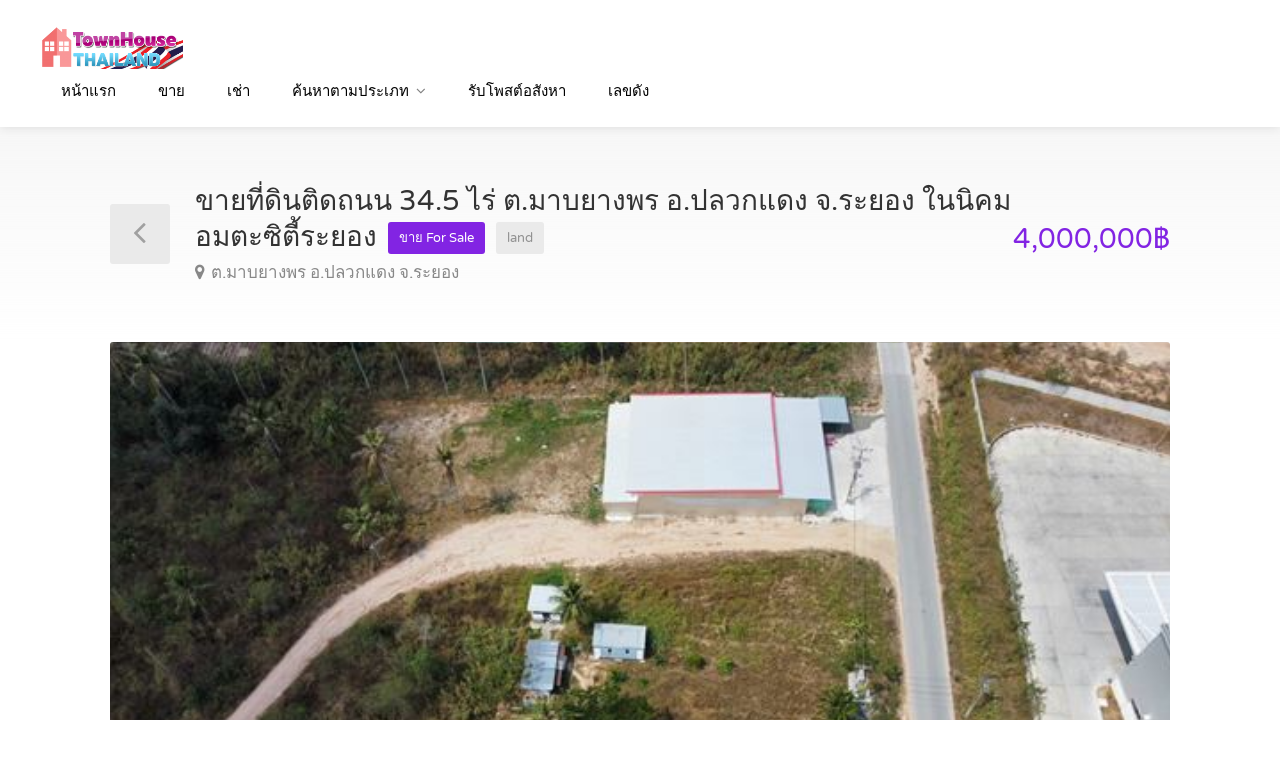

--- FILE ---
content_type: text/html; charset=UTF-8
request_url: https://www.xn--l3cfahb7cvam2a3b3bd4pta6bze4bfh.com/property/%E0%B8%82%E0%B8%B2%E0%B8%A2%E0%B8%97%E0%B8%B5%E0%B9%88%E0%B8%94%E0%B8%B4%E0%B8%99%E0%B8%95%E0%B8%B4%E0%B8%94%E0%B8%96%E0%B8%99%E0%B8%99-34-5-%E0%B9%84%E0%B8%A3%E0%B9%88-%E0%B8%95-%E0%B8%A1%E0%B8%B2/
body_size: 21317
content:
<!DOCTYPE html>
<html lang="th">
<head>
<meta charset="UTF-8">
<meta name="viewport" content="width=device-width, initial-scale=1">
<link rel="profile" href="http://gmpg.org/xfn/11">
<link href="https://fonts.googleapis.com/css?family=Varela+Round" rel="stylesheet">
<script async src="https://pagead2.googlesyndication.com/pagead/js/adsbygoogle.js?client=ca-pub-8255655896499578"
     crossorigin="anonymous"></script>
<!-- Google tag (gtag.js) -->
<script async src="https://www.googletagmanager.com/gtag/js?id=G-VNQ626S4EL"></script>
<script>
  window.dataLayer = window.dataLayer || [];
  function gtag(){dataLayer.push(arguments);}
  gtag('js', new Date());

  gtag('config', 'G-VNQ626S4EL');
</script>
<meta name='robots' content='index, follow, max-image-preview:large, max-snippet:-1, max-video-preview:-1' />

	<!-- This site is optimized with the Yoast SEO plugin v26.6 - https://yoast.com/wordpress/plugins/seo/ -->
	<title>ขายที่ดินติดถนน 34.5 ไร่ ต.มาบยางพร อ.ปลวกแดง จ.ระยอง ในนิคม อมตะซิตี้ระยอง</title>
	<link rel="canonical" href="https://www.xn--l3cfahb7cvam2a3b3bd4pta6bze4bfh.com/property/ขายที่ดินติดถนน-34-5-ไร่-ต-มา/" />
	<meta property="og:locale" content="th_TH" />
	<meta property="og:type" content="article" />
	<meta property="og:title" content="ขายที่ดินติดถนน 34.5 ไร่ ต.มาบยางพร อ.ปลวกแดง จ.ระยอง ในนิคม อมตะซิตี้ระยอง" />
	<meta property="og:description" content=". ขายที่ดิน 34.5 ไร่ ต.มาบยางพร อ.ปลวกแดง จ.ระยอง ในนิค [&hellip;]" />
	<meta property="og:url" content="https://www.xn--l3cfahb7cvam2a3b3bd4pta6bze4bfh.com/property/ขายที่ดินติดถนน-34-5-ไร่-ต-มา/" />
	<meta property="og:site_name" content="ทาวน์เฮ้าส์ไทยแลนด์ดอทคอม รับจ้างโพส ลงประกาศ ตลาดซื้อขายทาวน์เฮ้าส์ ลงขายทาวน์เฮ้าส์" />
	<meta property="article:publisher" content="https://www.facebook.com/PostGG/" />
	<meta property="og:image" content="https://www.xn--l3cfahb7cvam2a3b3bd4pta6bze4bfh.com/wp-content/uploads/2023/02/ขายที่ดิน-34-ไร่-มาบยางพร-002.jpg" />
	<meta property="og:image:width" content="600" />
	<meta property="og:image:height" content="337" />
	<meta property="og:image:type" content="image/jpeg" />
	<meta name="twitter:card" content="summary_large_image" />
	<meta name="twitter:site" content="@rubpostr" />
	<script type="application/ld+json" class="yoast-schema-graph">{"@context":"https://schema.org","@graph":[{"@type":"WebPage","@id":"https://www.xn--l3cfahb7cvam2a3b3bd4pta6bze4bfh.com/property/%e0%b8%82%e0%b8%b2%e0%b8%a2%e0%b8%97%e0%b8%b5%e0%b9%88%e0%b8%94%e0%b8%b4%e0%b8%99%e0%b8%95%e0%b8%b4%e0%b8%94%e0%b8%96%e0%b8%99%e0%b8%99-34-5-%e0%b9%84%e0%b8%a3%e0%b9%88-%e0%b8%95-%e0%b8%a1%e0%b8%b2/","url":"https://www.xn--l3cfahb7cvam2a3b3bd4pta6bze4bfh.com/property/%e0%b8%82%e0%b8%b2%e0%b8%a2%e0%b8%97%e0%b8%b5%e0%b9%88%e0%b8%94%e0%b8%b4%e0%b8%99%e0%b8%95%e0%b8%b4%e0%b8%94%e0%b8%96%e0%b8%99%e0%b8%99-34-5-%e0%b9%84%e0%b8%a3%e0%b9%88-%e0%b8%95-%e0%b8%a1%e0%b8%b2/","name":"ขายที่ดินติดถนน 34.5 ไร่ ต.มาบยางพร อ.ปลวกแดง จ.ระยอง ในนิคม อมตะซิตี้ระยอง","isPartOf":{"@id":"https://www.xn--l3cfahb7cvam2a3b3bd4pta6bze4bfh.com/#website"},"primaryImageOfPage":{"@id":"https://www.xn--l3cfahb7cvam2a3b3bd4pta6bze4bfh.com/property/%e0%b8%82%e0%b8%b2%e0%b8%a2%e0%b8%97%e0%b8%b5%e0%b9%88%e0%b8%94%e0%b8%b4%e0%b8%99%e0%b8%95%e0%b8%b4%e0%b8%94%e0%b8%96%e0%b8%99%e0%b8%99-34-5-%e0%b9%84%e0%b8%a3%e0%b9%88-%e0%b8%95-%e0%b8%a1%e0%b8%b2/#primaryimage"},"image":{"@id":"https://www.xn--l3cfahb7cvam2a3b3bd4pta6bze4bfh.com/property/%e0%b8%82%e0%b8%b2%e0%b8%a2%e0%b8%97%e0%b8%b5%e0%b9%88%e0%b8%94%e0%b8%b4%e0%b8%99%e0%b8%95%e0%b8%b4%e0%b8%94%e0%b8%96%e0%b8%99%e0%b8%99-34-5-%e0%b9%84%e0%b8%a3%e0%b9%88-%e0%b8%95-%e0%b8%a1%e0%b8%b2/#primaryimage"},"thumbnailUrl":"https://www.xn--l3cfahb7cvam2a3b3bd4pta6bze4bfh.com/wp-content/uploads/2023/02/ขายที่ดิน-34-ไร่-มาบยางพร-002.jpg","datePublished":"2023-02-27T07:47:37+00:00","breadcrumb":{"@id":"https://www.xn--l3cfahb7cvam2a3b3bd4pta6bze4bfh.com/property/%e0%b8%82%e0%b8%b2%e0%b8%a2%e0%b8%97%e0%b8%b5%e0%b9%88%e0%b8%94%e0%b8%b4%e0%b8%99%e0%b8%95%e0%b8%b4%e0%b8%94%e0%b8%96%e0%b8%99%e0%b8%99-34-5-%e0%b9%84%e0%b8%a3%e0%b9%88-%e0%b8%95-%e0%b8%a1%e0%b8%b2/#breadcrumb"},"inLanguage":"th","potentialAction":[{"@type":"ReadAction","target":["https://www.xn--l3cfahb7cvam2a3b3bd4pta6bze4bfh.com/property/%e0%b8%82%e0%b8%b2%e0%b8%a2%e0%b8%97%e0%b8%b5%e0%b9%88%e0%b8%94%e0%b8%b4%e0%b8%99%e0%b8%95%e0%b8%b4%e0%b8%94%e0%b8%96%e0%b8%99%e0%b8%99-34-5-%e0%b9%84%e0%b8%a3%e0%b9%88-%e0%b8%95-%e0%b8%a1%e0%b8%b2/"]}]},{"@type":"ImageObject","inLanguage":"th","@id":"https://www.xn--l3cfahb7cvam2a3b3bd4pta6bze4bfh.com/property/%e0%b8%82%e0%b8%b2%e0%b8%a2%e0%b8%97%e0%b8%b5%e0%b9%88%e0%b8%94%e0%b8%b4%e0%b8%99%e0%b8%95%e0%b8%b4%e0%b8%94%e0%b8%96%e0%b8%99%e0%b8%99-34-5-%e0%b9%84%e0%b8%a3%e0%b9%88-%e0%b8%95-%e0%b8%a1%e0%b8%b2/#primaryimage","url":"https://www.xn--l3cfahb7cvam2a3b3bd4pta6bze4bfh.com/wp-content/uploads/2023/02/ขายที่ดิน-34-ไร่-มาบยางพร-002.jpg","contentUrl":"https://www.xn--l3cfahb7cvam2a3b3bd4pta6bze4bfh.com/wp-content/uploads/2023/02/ขายที่ดิน-34-ไร่-มาบยางพร-002.jpg","width":600,"height":337},{"@type":"BreadcrumbList","@id":"https://www.xn--l3cfahb7cvam2a3b3bd4pta6bze4bfh.com/property/%e0%b8%82%e0%b8%b2%e0%b8%a2%e0%b8%97%e0%b8%b5%e0%b9%88%e0%b8%94%e0%b8%b4%e0%b8%99%e0%b8%95%e0%b8%b4%e0%b8%94%e0%b8%96%e0%b8%99%e0%b8%99-34-5-%e0%b9%84%e0%b8%a3%e0%b9%88-%e0%b8%95-%e0%b8%a1%e0%b8%b2/#breadcrumb","itemListElement":[{"@type":"ListItem","position":1,"name":"Home","item":"https://www.xn--l3cfahb7cvam2a3b3bd4pta6bze4bfh.com/"},{"@type":"ListItem","position":2,"name":"Properties","item":"https://www.xn--l3cfahb7cvam2a3b3bd4pta6bze4bfh.com/properties/"},{"@type":"ListItem","position":3,"name":"ขายที่ดินติดถนน 34.5 ไร่ ต.มาบยางพร อ.ปลวกแดง จ.ระยอง ในนิคม อมตะซิตี้ระยอง"}]},{"@type":"WebSite","@id":"https://www.xn--l3cfahb7cvam2a3b3bd4pta6bze4bfh.com/#website","url":"https://www.xn--l3cfahb7cvam2a3b3bd4pta6bze4bfh.com/","name":"ทาวน์เฮ้าส์ไทยแลนด์ดอทคอม รับจ้างโพส ลงประกาศ ตลาดซื้อขายทาวน์เฮ้าส์ ลงขายทาวน์เฮ้าส์","description":"รับจ้างโพส ลงประกาศ ขายทาวน์เฮ้าส์ ทาวน์โฮม, ให้เช่าทาวน์เฮ้าส์, ทาวน์เฮ้าส์ใหม่, ขาทาวน์เฮ้าส์ราคาถูก, ลงขายทาวน์เฮ้าส์ได้ฟรี ทั่วประเทศ, โฆษณาขายทาวน์เฮ้าส์, ฝากลงขายทาวน์เฮ้าส์","potentialAction":[{"@type":"SearchAction","target":{"@type":"EntryPoint","urlTemplate":"https://www.xn--l3cfahb7cvam2a3b3bd4pta6bze4bfh.com/?s={search_term_string}"},"query-input":{"@type":"PropertyValueSpecification","valueRequired":true,"valueName":"search_term_string"}}],"inLanguage":"th"}]}</script>
	<!-- / Yoast SEO plugin. -->


<link rel='dns-prefetch' href='//www.google.com' />
<link rel="alternate" type="application/rss+xml" title="ทาวน์เฮ้าส์ไทยแลนด์ดอทคอม รับจ้างโพส ลงประกาศ ตลาดซื้อขายทาวน์เฮ้าส์ ลงขายทาวน์เฮ้าส์ &raquo; ฟีด" href="https://www.xn--l3cfahb7cvam2a3b3bd4pta6bze4bfh.com/feed/" />
<link rel="alternate" type="application/rss+xml" title="ทาวน์เฮ้าส์ไทยแลนด์ดอทคอม รับจ้างโพส ลงประกาศ ตลาดซื้อขายทาวน์เฮ้าส์ ลงขายทาวน์เฮ้าส์ &raquo; ฟีดความเห็น" href="https://www.xn--l3cfahb7cvam2a3b3bd4pta6bze4bfh.com/comments/feed/" />
<link rel="alternate" title="oEmbed (JSON)" type="application/json+oembed" href="https://www.xn--l3cfahb7cvam2a3b3bd4pta6bze4bfh.com/wp-json/oembed/1.0/embed?url=https%3A%2F%2Fwww.xn--l3cfahb7cvam2a3b3bd4pta6bze4bfh.com%2Fproperty%2F%25e0%25b8%2582%25e0%25b8%25b2%25e0%25b8%25a2%25e0%25b8%2597%25e0%25b8%25b5%25e0%25b9%2588%25e0%25b8%2594%25e0%25b8%25b4%25e0%25b8%2599%25e0%25b8%2595%25e0%25b8%25b4%25e0%25b8%2594%25e0%25b8%2596%25e0%25b8%2599%25e0%25b8%2599-34-5-%25e0%25b9%2584%25e0%25b8%25a3%25e0%25b9%2588-%25e0%25b8%2595-%25e0%25b8%25a1%25e0%25b8%25b2%2F" />
<link rel="alternate" title="oEmbed (XML)" type="text/xml+oembed" href="https://www.xn--l3cfahb7cvam2a3b3bd4pta6bze4bfh.com/wp-json/oembed/1.0/embed?url=https%3A%2F%2Fwww.xn--l3cfahb7cvam2a3b3bd4pta6bze4bfh.com%2Fproperty%2F%25e0%25b8%2582%25e0%25b8%25b2%25e0%25b8%25a2%25e0%25b8%2597%25e0%25b8%25b5%25e0%25b9%2588%25e0%25b8%2594%25e0%25b8%25b4%25e0%25b8%2599%25e0%25b8%2595%25e0%25b8%25b4%25e0%25b8%2594%25e0%25b8%2596%25e0%25b8%2599%25e0%25b8%2599-34-5-%25e0%25b9%2584%25e0%25b8%25a3%25e0%25b9%2588-%25e0%25b8%2595-%25e0%25b8%25a1%25e0%25b8%25b2%2F&#038;format=xml" />
<style id='wp-img-auto-sizes-contain-inline-css' type='text/css'>
img:is([sizes=auto i],[sizes^="auto," i]){contain-intrinsic-size:3000px 1500px}
/*# sourceURL=wp-img-auto-sizes-contain-inline-css */
</style>
<style id='wp-emoji-styles-inline-css' type='text/css'>

	img.wp-smiley, img.emoji {
		display: inline !important;
		border: none !important;
		box-shadow: none !important;
		height: 1em !important;
		width: 1em !important;
		margin: 0 0.07em !important;
		vertical-align: -0.1em !important;
		background: none !important;
		padding: 0 !important;
	}
/*# sourceURL=wp-emoji-styles-inline-css */
</style>
<style id='wp-block-library-inline-css' type='text/css'>
:root{--wp-block-synced-color:#7a00df;--wp-block-synced-color--rgb:122,0,223;--wp-bound-block-color:var(--wp-block-synced-color);--wp-editor-canvas-background:#ddd;--wp-admin-theme-color:#007cba;--wp-admin-theme-color--rgb:0,124,186;--wp-admin-theme-color-darker-10:#006ba1;--wp-admin-theme-color-darker-10--rgb:0,107,160.5;--wp-admin-theme-color-darker-20:#005a87;--wp-admin-theme-color-darker-20--rgb:0,90,135;--wp-admin-border-width-focus:2px}@media (min-resolution:192dpi){:root{--wp-admin-border-width-focus:1.5px}}.wp-element-button{cursor:pointer}:root .has-very-light-gray-background-color{background-color:#eee}:root .has-very-dark-gray-background-color{background-color:#313131}:root .has-very-light-gray-color{color:#eee}:root .has-very-dark-gray-color{color:#313131}:root .has-vivid-green-cyan-to-vivid-cyan-blue-gradient-background{background:linear-gradient(135deg,#00d084,#0693e3)}:root .has-purple-crush-gradient-background{background:linear-gradient(135deg,#34e2e4,#4721fb 50%,#ab1dfe)}:root .has-hazy-dawn-gradient-background{background:linear-gradient(135deg,#faaca8,#dad0ec)}:root .has-subdued-olive-gradient-background{background:linear-gradient(135deg,#fafae1,#67a671)}:root .has-atomic-cream-gradient-background{background:linear-gradient(135deg,#fdd79a,#004a59)}:root .has-nightshade-gradient-background{background:linear-gradient(135deg,#330968,#31cdcf)}:root .has-midnight-gradient-background{background:linear-gradient(135deg,#020381,#2874fc)}:root{--wp--preset--font-size--normal:16px;--wp--preset--font-size--huge:42px}.has-regular-font-size{font-size:1em}.has-larger-font-size{font-size:2.625em}.has-normal-font-size{font-size:var(--wp--preset--font-size--normal)}.has-huge-font-size{font-size:var(--wp--preset--font-size--huge)}.has-text-align-center{text-align:center}.has-text-align-left{text-align:left}.has-text-align-right{text-align:right}.has-fit-text{white-space:nowrap!important}#end-resizable-editor-section{display:none}.aligncenter{clear:both}.items-justified-left{justify-content:flex-start}.items-justified-center{justify-content:center}.items-justified-right{justify-content:flex-end}.items-justified-space-between{justify-content:space-between}.screen-reader-text{border:0;clip-path:inset(50%);height:1px;margin:-1px;overflow:hidden;padding:0;position:absolute;width:1px;word-wrap:normal!important}.screen-reader-text:focus{background-color:#ddd;clip-path:none;color:#444;display:block;font-size:1em;height:auto;left:5px;line-height:normal;padding:15px 23px 14px;text-decoration:none;top:5px;width:auto;z-index:100000}html :where(.has-border-color){border-style:solid}html :where([style*=border-top-color]){border-top-style:solid}html :where([style*=border-right-color]){border-right-style:solid}html :where([style*=border-bottom-color]){border-bottom-style:solid}html :where([style*=border-left-color]){border-left-style:solid}html :where([style*=border-width]){border-style:solid}html :where([style*=border-top-width]){border-top-style:solid}html :where([style*=border-right-width]){border-right-style:solid}html :where([style*=border-bottom-width]){border-bottom-style:solid}html :where([style*=border-left-width]){border-left-style:solid}html :where(img[class*=wp-image-]){height:auto;max-width:100%}:where(figure){margin:0 0 1em}html :where(.is-position-sticky){--wp-admin--admin-bar--position-offset:var(--wp-admin--admin-bar--height,0px)}@media screen and (max-width:600px){html :where(.is-position-sticky){--wp-admin--admin-bar--position-offset:0px}}

/*# sourceURL=wp-block-library-inline-css */
</style><link rel='stylesheet' id='wc-blocks-style-css' href='https://www.xn--l3cfahb7cvam2a3b3bd4pta6bze4bfh.com/wp-content/plugins/woocommerce/assets/client/blocks/wc-blocks.css' type='text/css' media='all' />
<style id='global-styles-inline-css' type='text/css'>
:root{--wp--preset--aspect-ratio--square: 1;--wp--preset--aspect-ratio--4-3: 4/3;--wp--preset--aspect-ratio--3-4: 3/4;--wp--preset--aspect-ratio--3-2: 3/2;--wp--preset--aspect-ratio--2-3: 2/3;--wp--preset--aspect-ratio--16-9: 16/9;--wp--preset--aspect-ratio--9-16: 9/16;--wp--preset--color--black: #000000;--wp--preset--color--cyan-bluish-gray: #abb8c3;--wp--preset--color--white: #ffffff;--wp--preset--color--pale-pink: #f78da7;--wp--preset--color--vivid-red: #cf2e2e;--wp--preset--color--luminous-vivid-orange: #ff6900;--wp--preset--color--luminous-vivid-amber: #fcb900;--wp--preset--color--light-green-cyan: #7bdcb5;--wp--preset--color--vivid-green-cyan: #00d084;--wp--preset--color--pale-cyan-blue: #8ed1fc;--wp--preset--color--vivid-cyan-blue: #0693e3;--wp--preset--color--vivid-purple: #9b51e0;--wp--preset--gradient--vivid-cyan-blue-to-vivid-purple: linear-gradient(135deg,rgb(6,147,227) 0%,rgb(155,81,224) 100%);--wp--preset--gradient--light-green-cyan-to-vivid-green-cyan: linear-gradient(135deg,rgb(122,220,180) 0%,rgb(0,208,130) 100%);--wp--preset--gradient--luminous-vivid-amber-to-luminous-vivid-orange: linear-gradient(135deg,rgb(252,185,0) 0%,rgb(255,105,0) 100%);--wp--preset--gradient--luminous-vivid-orange-to-vivid-red: linear-gradient(135deg,rgb(255,105,0) 0%,rgb(207,46,46) 100%);--wp--preset--gradient--very-light-gray-to-cyan-bluish-gray: linear-gradient(135deg,rgb(238,238,238) 0%,rgb(169,184,195) 100%);--wp--preset--gradient--cool-to-warm-spectrum: linear-gradient(135deg,rgb(74,234,220) 0%,rgb(151,120,209) 20%,rgb(207,42,186) 40%,rgb(238,44,130) 60%,rgb(251,105,98) 80%,rgb(254,248,76) 100%);--wp--preset--gradient--blush-light-purple: linear-gradient(135deg,rgb(255,206,236) 0%,rgb(152,150,240) 100%);--wp--preset--gradient--blush-bordeaux: linear-gradient(135deg,rgb(254,205,165) 0%,rgb(254,45,45) 50%,rgb(107,0,62) 100%);--wp--preset--gradient--luminous-dusk: linear-gradient(135deg,rgb(255,203,112) 0%,rgb(199,81,192) 50%,rgb(65,88,208) 100%);--wp--preset--gradient--pale-ocean: linear-gradient(135deg,rgb(255,245,203) 0%,rgb(182,227,212) 50%,rgb(51,167,181) 100%);--wp--preset--gradient--electric-grass: linear-gradient(135deg,rgb(202,248,128) 0%,rgb(113,206,126) 100%);--wp--preset--gradient--midnight: linear-gradient(135deg,rgb(2,3,129) 0%,rgb(40,116,252) 100%);--wp--preset--font-size--small: 13px;--wp--preset--font-size--medium: 20px;--wp--preset--font-size--large: 36px;--wp--preset--font-size--x-large: 42px;--wp--preset--spacing--20: 0.44rem;--wp--preset--spacing--30: 0.67rem;--wp--preset--spacing--40: 1rem;--wp--preset--spacing--50: 1.5rem;--wp--preset--spacing--60: 2.25rem;--wp--preset--spacing--70: 3.38rem;--wp--preset--spacing--80: 5.06rem;--wp--preset--shadow--natural: 6px 6px 9px rgba(0, 0, 0, 0.2);--wp--preset--shadow--deep: 12px 12px 50px rgba(0, 0, 0, 0.4);--wp--preset--shadow--sharp: 6px 6px 0px rgba(0, 0, 0, 0.2);--wp--preset--shadow--outlined: 6px 6px 0px -3px rgb(255, 255, 255), 6px 6px rgb(0, 0, 0);--wp--preset--shadow--crisp: 6px 6px 0px rgb(0, 0, 0);}:where(.is-layout-flex){gap: 0.5em;}:where(.is-layout-grid){gap: 0.5em;}body .is-layout-flex{display: flex;}.is-layout-flex{flex-wrap: wrap;align-items: center;}.is-layout-flex > :is(*, div){margin: 0;}body .is-layout-grid{display: grid;}.is-layout-grid > :is(*, div){margin: 0;}:where(.wp-block-columns.is-layout-flex){gap: 2em;}:where(.wp-block-columns.is-layout-grid){gap: 2em;}:where(.wp-block-post-template.is-layout-flex){gap: 1.25em;}:where(.wp-block-post-template.is-layout-grid){gap: 1.25em;}.has-black-color{color: var(--wp--preset--color--black) !important;}.has-cyan-bluish-gray-color{color: var(--wp--preset--color--cyan-bluish-gray) !important;}.has-white-color{color: var(--wp--preset--color--white) !important;}.has-pale-pink-color{color: var(--wp--preset--color--pale-pink) !important;}.has-vivid-red-color{color: var(--wp--preset--color--vivid-red) !important;}.has-luminous-vivid-orange-color{color: var(--wp--preset--color--luminous-vivid-orange) !important;}.has-luminous-vivid-amber-color{color: var(--wp--preset--color--luminous-vivid-amber) !important;}.has-light-green-cyan-color{color: var(--wp--preset--color--light-green-cyan) !important;}.has-vivid-green-cyan-color{color: var(--wp--preset--color--vivid-green-cyan) !important;}.has-pale-cyan-blue-color{color: var(--wp--preset--color--pale-cyan-blue) !important;}.has-vivid-cyan-blue-color{color: var(--wp--preset--color--vivid-cyan-blue) !important;}.has-vivid-purple-color{color: var(--wp--preset--color--vivid-purple) !important;}.has-black-background-color{background-color: var(--wp--preset--color--black) !important;}.has-cyan-bluish-gray-background-color{background-color: var(--wp--preset--color--cyan-bluish-gray) !important;}.has-white-background-color{background-color: var(--wp--preset--color--white) !important;}.has-pale-pink-background-color{background-color: var(--wp--preset--color--pale-pink) !important;}.has-vivid-red-background-color{background-color: var(--wp--preset--color--vivid-red) !important;}.has-luminous-vivid-orange-background-color{background-color: var(--wp--preset--color--luminous-vivid-orange) !important;}.has-luminous-vivid-amber-background-color{background-color: var(--wp--preset--color--luminous-vivid-amber) !important;}.has-light-green-cyan-background-color{background-color: var(--wp--preset--color--light-green-cyan) !important;}.has-vivid-green-cyan-background-color{background-color: var(--wp--preset--color--vivid-green-cyan) !important;}.has-pale-cyan-blue-background-color{background-color: var(--wp--preset--color--pale-cyan-blue) !important;}.has-vivid-cyan-blue-background-color{background-color: var(--wp--preset--color--vivid-cyan-blue) !important;}.has-vivid-purple-background-color{background-color: var(--wp--preset--color--vivid-purple) !important;}.has-black-border-color{border-color: var(--wp--preset--color--black) !important;}.has-cyan-bluish-gray-border-color{border-color: var(--wp--preset--color--cyan-bluish-gray) !important;}.has-white-border-color{border-color: var(--wp--preset--color--white) !important;}.has-pale-pink-border-color{border-color: var(--wp--preset--color--pale-pink) !important;}.has-vivid-red-border-color{border-color: var(--wp--preset--color--vivid-red) !important;}.has-luminous-vivid-orange-border-color{border-color: var(--wp--preset--color--luminous-vivid-orange) !important;}.has-luminous-vivid-amber-border-color{border-color: var(--wp--preset--color--luminous-vivid-amber) !important;}.has-light-green-cyan-border-color{border-color: var(--wp--preset--color--light-green-cyan) !important;}.has-vivid-green-cyan-border-color{border-color: var(--wp--preset--color--vivid-green-cyan) !important;}.has-pale-cyan-blue-border-color{border-color: var(--wp--preset--color--pale-cyan-blue) !important;}.has-vivid-cyan-blue-border-color{border-color: var(--wp--preset--color--vivid-cyan-blue) !important;}.has-vivid-purple-border-color{border-color: var(--wp--preset--color--vivid-purple) !important;}.has-vivid-cyan-blue-to-vivid-purple-gradient-background{background: var(--wp--preset--gradient--vivid-cyan-blue-to-vivid-purple) !important;}.has-light-green-cyan-to-vivid-green-cyan-gradient-background{background: var(--wp--preset--gradient--light-green-cyan-to-vivid-green-cyan) !important;}.has-luminous-vivid-amber-to-luminous-vivid-orange-gradient-background{background: var(--wp--preset--gradient--luminous-vivid-amber-to-luminous-vivid-orange) !important;}.has-luminous-vivid-orange-to-vivid-red-gradient-background{background: var(--wp--preset--gradient--luminous-vivid-orange-to-vivid-red) !important;}.has-very-light-gray-to-cyan-bluish-gray-gradient-background{background: var(--wp--preset--gradient--very-light-gray-to-cyan-bluish-gray) !important;}.has-cool-to-warm-spectrum-gradient-background{background: var(--wp--preset--gradient--cool-to-warm-spectrum) !important;}.has-blush-light-purple-gradient-background{background: var(--wp--preset--gradient--blush-light-purple) !important;}.has-blush-bordeaux-gradient-background{background: var(--wp--preset--gradient--blush-bordeaux) !important;}.has-luminous-dusk-gradient-background{background: var(--wp--preset--gradient--luminous-dusk) !important;}.has-pale-ocean-gradient-background{background: var(--wp--preset--gradient--pale-ocean) !important;}.has-electric-grass-gradient-background{background: var(--wp--preset--gradient--electric-grass) !important;}.has-midnight-gradient-background{background: var(--wp--preset--gradient--midnight) !important;}.has-small-font-size{font-size: var(--wp--preset--font-size--small) !important;}.has-medium-font-size{font-size: var(--wp--preset--font-size--medium) !important;}.has-large-font-size{font-size: var(--wp--preset--font-size--large) !important;}.has-x-large-font-size{font-size: var(--wp--preset--font-size--x-large) !important;}
/*# sourceURL=global-styles-inline-css */
</style>

<style id='classic-theme-styles-inline-css' type='text/css'>
/*! This file is auto-generated */
.wp-block-button__link{color:#fff;background-color:#32373c;border-radius:9999px;box-shadow:none;text-decoration:none;padding:calc(.667em + 2px) calc(1.333em + 2px);font-size:1.125em}.wp-block-file__button{background:#32373c;color:#fff;text-decoration:none}
/*# sourceURL=/wp-includes/css/classic-themes.min.css */
</style>
<link rel='stylesheet' id='realteo-frontend-css' href='https://www.xn--l3cfahb7cvam2a3b3bd4pta6bze4bfh.com/wp-content/plugins/realteo/assets/css/frontend.css' type='text/css' media='all' />
<style id='woocommerce-inline-inline-css' type='text/css'>
.woocommerce form .form-row .required { visibility: visible; }
/*# sourceURL=woocommerce-inline-inline-css */
</style>
<link rel='stylesheet' id='bootstrap-css' href='https://www.xn--l3cfahb7cvam2a3b3bd4pta6bze4bfh.com/wp-content/themes/findeo/css/bootstrap.css' type='text/css' media='all' />
<link rel='stylesheet' id='findeo-icons-css' href='https://www.xn--l3cfahb7cvam2a3b3bd4pta6bze4bfh.com/wp-content/themes/findeo/css/icons.css' type='text/css' media='all' />
<link rel='stylesheet' id='findeo-woocommerce-css' href='https://www.xn--l3cfahb7cvam2a3b3bd4pta6bze4bfh.com/wp-content/themes/findeo/css/woocommerce.min.css' type='text/css' media='all' />
<link rel='stylesheet' id='findeo-style-css' href='https://www.xn--l3cfahb7cvam2a3b3bd4pta6bze4bfh.com/wp-content/themes/findeo/style.css' type='text/css' media='all' />
<style id='findeo-style-inline-css' type='text/css'>
#backtotop a,#top-bar,.csm-trigger, .csm-content h4,.fp-accordion .accordion h3.ui-accordion-header-active { background-color: #8224e3}
.custom-zoom-in:hover:before,.custom-zoom-out:hover:before,.infoBox-close:hover {-webkit-text-stroke: 1px #8224e3}
.user-menu.active .user-name:after, .user-menu:hover .user-name:after, .user-menu.active .user-name, .user-menu:hover .user-name, .user-menu ul li a:hover, .list-4 li:before,.list-3 li:before,.list-2 li:before,.list-1 li:before, .nav-links div a:hover, #posts-nav li a:hover,li.checkboxed:before { color: #8224e3;}
.numbered.color ol > li::before { border: 1px solid #8224e3; color: #8224e3;}
.numbered.color.filled ol > li::before { border: 1px solid #8224e3; background-color: #8224e3;}
.pagination ul li span.current, .pagination .current, .pagination ul li a:hover, .pagination-next-prev ul li a:hover, .change-photo-btn:hover,table.manage-table th,table.shop_table th,mark.color,.comment-by a.comment-reply-link:hover,input[type="checkbox"].switch_1:checked { background-color: #8224e3;}
table.manage-table td.action a:hover,table.manage-table .title-container .title h4 a:hover,.my-account-nav li a.current,.my-account-nav li a:hover,.woocommerce-MyAccount-navigation ul li.is-active a,.woocommerce-MyAccount-navigation ul a:hover,#footer .social-icons li a:hover i,#navigation.style-1 > ul > .current-menu-item > a, #navigation.style-1 > ul > .current-menu-ancestor > a,#navigation.style-2 > ul > .current-menu-ancestor > a.nav-links div a:hover, #navigation.style-2 > ul > .current-menu-item > a.nav-links div a:hover, #posts-nav li a:hover,#top-bar .social-icons li a:hover i,.agent .social-icons li a:hover i,.agent-contact-details li a:hover,.agent-page .agent-name h4,.footer-links li a:hover,.header-style-2 .header-widget li i,.header-widget .sign-in:hover,.home-slider-desc .read-more i,.info-box,.info-box h4,.listing-title h4 a:hover,.map-box h4 a:hover,.plan-price .value,.plan.featured .listing-badges .featured,.post-content a.read-more,.post-content h3 a:hover,.post-meta li a:hover,.property-pricing,.style-2 .trigger a:hover,.style-2 .trigger.active a,.style-2 .ui-accordion .ui-accordion-header-active,.style-2 .ui-accordion .ui-accordion-header-active:hover,.style-2 .ui-accordion .ui-accordion-header:hover,vc_tta.vc_tta-style-tabs-style-1 .vc_tta-tab.vc_active a,.vc_tta.vc_tta-style-tabs-style-2 .vc_tta-tab.vc_active a,.tabs-nav li.active a,.wc-tabs li.active a.custom-caption,#backtotop a,.trigger.active a,.post-categories li a,.vc_tta.vc_tta-style-tabs-style-3.vc_general .vc_tta-tab a:hover,.vc_tta.vc_tta-style-tabs-style-3.vc_general .vc_tta-tab.vc_active a,.wc-tabs li a:hover,.tabs-nav li a:hover,.tabs-nav li.active a,.wc-tabs li a:hover,.wc-tabs li.active a,.testimonial-author h4,.widget-button:hover,.widget-text h5 a:hover,a,a.button.border,a.button.border.white:hover,.wpb-js-composer .vc_tta.vc_general.vc_tta-style-tabs-style-1 .vc_tta-tab.vc_active>a,.wpb-js-composer .vc_tta.vc_general.vc_tta-style-tabs-style-2 .vc_tta-tab.vc_active>a  { color: #8224e3} #header-container.top-border { border-top: 4px solid #8224e3 } #navigation.style-1 > ul > .current-menu-ancestor > a,#navigation.style-1 > ul > .current-menu-item > a { background-color: transparent; border: 1px solid #8224e3 } #navigation.style-1 ul li:hover, #navigation.style-1 > ul > .current-menu-ancestor > a:hover, #navigation.style-1 > ul > .current-menu-ancestor > a:hover,#navigation.style-1 > ul > .current-menu-item > a:hover, #navigation.style-1 > ul > .current-menu-item > a:hover { background-color: #8224e3} #navigation.style-2 { background-color: #8224e3 } .menu-responsive i { background: linear-gradient(to bottom, rgba(255, 255, 255, .07) 0, transparent); background-color: #8224e3} .realteo-term-checklist input[type=checkbox]:checked + label:before, .checkboxes input[type=checkbox]:checked + label:before, .checkboxes input[type=checkbox]:checked+label:before, .range-slider .ui-widget-header, .search-type label.active, .search-type label:hover { background-color: #8224e3 } .range-slider .ui-slider .ui-slider-handle { border: 2px solid #8224e3 } .agent-avatar a:before { background: #8224e3; background: linear-gradient(to bottom, transparent 50%, #8224e3)} .view-profile-btn { background-color: #8224e3 } .listing-img-container:after { background: linear-gradient(to bottom, transparent 60%, #8224e3) } .listing-badges .featured {
    background-color: #8224e3 } .list-layout .listing-img-container:after { background: linear-gradient(to bottom, transparent 55%, #8224e3) } #property_preview .property-titlebar span.property-badge, #titlebar.property-titlebar span.property-badge, .back-to-listings:hover, .home-slider-price, .img-box:hover:before, .layout-switcher a.active, .layout-switcher a:hover, .listing-hidden-content, .office-address h3:after, .pagination .current, .pagination ul li a.current-page, .pagination ul li a:hover, .pagination-next-prev ul li a:hover, .property-features.checkboxes li:before { background-color: #8224e3} .post-img:after, .tip { background: #8224e3 } .property-slider-nav .item.slick-current.slick-active:before{ border-color: #8224e3 } .post-img:after {
    background: linear-gradient(to bottom, transparent 40%, #8224e3)
}


.floorplans-submit-item td .fm-move,
.add-pricing-submenu.button:hover, .add-floorplans-submit-item.button:hover,
.comment-by a.reply:hover,
.post-img:before {
    background-color: #8224e3
}

.map-box .listing-img-container:after {
    background: linear-gradient(to bottom, transparent 50%, #8224e3)
}

#geoLocation:hover,
#mapnav-buttons a:hover,
#scrollEnabling.enabled,
#scrollEnabling:hover,
#streetView:hover,
.cluster div,
.custom-zoom-in:hover,
.custom-zoom-out:hover,
.infoBox-close:hover,
.listing-carousel.owl-theme .owl-controls .owl-next:after,
.listing-carousel.owl-theme .owl-controls .owl-prev:before,
.listing-carousel.owl-theme.outer .owl-controls .owl-next:hover::after,
.listing-carousel.owl-theme.outer .owl-controls .owl-prev:hover::before,
.slick-next:after,
.slick-prev:after {
    background-color: #8224e3
}

.cluster div:before {
    border: 7px solid #8224e3;
    box-shadow: inset 0 0 0 4px #8224e3
}

.mfp-arrow:hover {
    background: #8224e3
}

.dropzone:hover {
    border: 2px dashed #8224e3
}

.dropzone:before {
    background: linear-gradient(to bottom, rgba(255, 255, 255, .95), rgba(255, 255, 255, .9));
    background-color: #8224e3
}

.chosen-container .chosen-results li.highlighted,
.chosen-container-multi .chosen-choices li.search-choice,
.select-options li:hover,
a.button,
a.button.border:hover,
button.button,
input[type=button],
input[type=submit] {
    background-color: #8224e3
}

.dropzone:hover .dz-message,
.sort-by .chosen-container-single .chosen-default,
.sort-by .chosen-container-single .chosen-single div b:after {
    color: #8224e3
}

a.button.border {
    border: 1px solid #8224e3
}

.plan.featured .plan-price {
    background: linear-gradient(to bottom, rgba(255, 255, 255, .1) 0, transparent);
    background-color: #8224e3
}

.trigger.active a,
.ui-accordion .ui-accordion-header-active,
.ui-accordion .ui-accordion-header-active:hover {
    background-color: #8224e3;
    border-color: #8224e3
}
.vc_tta.vc_general.vc_tta-style-style-1 .vc_active .vc_tta-panel-heading,
.wpb-js-composer .vc_tta.vc_general.vc_tta-style-tabs-style-2 .vc_tta-tab.vc_active>a,
.wpb-js-composer .vc_tta.vc_general.vc_tta-style-tabs-style-2 .vc_tta-tab:hover>a,
.wpb-js-composer .vc_tta.vc_general.vc_tta-style-tabs-style-1 .vc_tta-tab.vc_active>a,
.wpb-js-composer .vc_tta.vc_general.vc_tta-style-tabs-style-1 .vc_tta-tab:hover>a,
.tabs-nav li a:hover,
.tabs-nav li.active a {
    border-bottom-color: #8224e3
}

.style-3 .tabs-nav li a:hover,
.style-3 .tabs-nav li.active a {
    border-color: #8224e3;
    background-color: #8224e3
}

.style-4 .tabs-nav li.active a,
.style-5 .tabs-nav li.active a,
table.basic-table th {
    background-color: #8224e3
}

.info-box {
    border-top: 2px solid #8224e3;
    background: linear-gradient(to bottom, rgba(255, 255, 255, .98), rgba(255, 255, 255, .95));
    background-color: #8224e3
}

.info-box.no-border {
    background: linear-gradient(to bottom, rgba(255, 255, 255, .96), rgba(255, 255, 255, .93));
    background-color: #8224e3
}

.icon-box-1 .icon-container {
    background-color: #8224e3
}

.dark-overlay .video-container:before {
    background: rgba(22,22,22,0.4)
}
/*# sourceURL=findeo-style-inline-css */
</style>
<link rel='stylesheet' id='wp-pagenavi-css' href='https://www.xn--l3cfahb7cvam2a3b3bd4pta6bze4bfh.com/wp-content/plugins/wp-pagenavi/pagenavi-css.css' type='text/css' media='all' />
<script type="text/javascript" src="https://www.google.com/recaptcha/api.js" id="google-recaptcha-js"></script>
<script type="text/javascript" src="https://www.xn--l3cfahb7cvam2a3b3bd4pta6bze4bfh.com/wp-includes/js/jquery/jquery.min.js" id="jquery-core-js"></script>
<script type="text/javascript" src="https://www.xn--l3cfahb7cvam2a3b3bd4pta6bze4bfh.com/wp-includes/js/jquery/jquery-migrate.min.js" id="jquery-migrate-js"></script>
<script type="text/javascript" src="https://www.xn--l3cfahb7cvam2a3b3bd4pta6bze4bfh.com/wp-content/plugins/realteo/assets/js/slick.min.js" id="slick-min-js"></script>
<script type="text/javascript" src="https://www.xn--l3cfahb7cvam2a3b3bd4pta6bze4bfh.com/wp-content/plugins/realteo/assets/js/masonry.min.js" id="masonry-min-js"></script>
<script type="text/javascript" src="https://www.xn--l3cfahb7cvam2a3b3bd4pta6bze4bfh.com/wp-content/plugins/realteo/assets/js/chosen.min.js" id="chosen-min-js"></script>
<script type="text/javascript" src="https://www.xn--l3cfahb7cvam2a3b3bd4pta6bze4bfh.com/wp-content/plugins/realteo/assets/js/owl.carousel.min.js" id="owl-carousel-min-js"></script>
<script type="text/javascript" id="realteo-frontend-js-extra">
/* <![CDATA[ */
var realteo = {"ajax_url":"/wp-admin/admin-ajax.php","is_rtl":"0","lang":"","_price_min":"0","_price_max":"720000000","sale_price_min":"0","sale_price_max":"720000000","rent_price_min":"0","rent_price_max":"5500000","currency":"THB","submitCenterPoint":"52.2296756,21.012228700000037","centerPoint":"52.2296756,21.012228700000037","country":"","upload":"https://www.xn--l3cfahb7cvam2a3b3bd4pta6bze4bfh.com/wp-admin/admin-ajax.php?action=handle_dropped_media","delete":"https://www.xn--l3cfahb7cvam2a3b3bd4pta6bze4bfh.com/wp-admin/admin-ajax.php?action=handle_delete_media","color":"#8224e3","dictDefaultMessage":"Drop files here to upload","dictFallbackMessage":"Your browser does not support drag'n'drop file uploads.","dictFallbackText":"Please use the fallback form below to upload your files like in the olden days.","dictFileTooBig":"File is too big ({{filesize}}MiB). Max filesize: {{maxFilesize}}MiB.","dictInvalidFileType":"You can't upload files of this type.","dictResponseError":"Server responded with {{statusCode}} code.","dictCancelUpload":"Cancel upload","dictCancelUploadConfirmation":"Are you sure you want to cancel this upload?","dictRemoveFile":"Remove file","dictMaxFilesExceeded":"You can not upload any more files.","areyousure":"Are you sure?","maxFiles":"10","maxFilesize":"1","available_for_rental":["rent"]};
//# sourceURL=realteo-frontend-js-extra
/* ]]> */
</script>
<script type="text/javascript" src="https://www.xn--l3cfahb7cvam2a3b3bd4pta6bze4bfh.com/wp-content/plugins/realteo/assets/js/frontend.min.js" id="realteo-frontend-js"></script>
<script type="text/javascript" src="https://www.xn--l3cfahb7cvam2a3b3bd4pta6bze4bfh.com/wp-content/plugins/woocommerce/assets/js/jquery-blockui/jquery.blockUI.min.js" id="wc-jquery-blockui-js" data-wp-strategy="defer"></script>
<script type="text/javascript" id="wc-add-to-cart-js-extra">
/* <![CDATA[ */
var wc_add_to_cart_params = {"ajax_url":"/wp-admin/admin-ajax.php","wc_ajax_url":"/?wc-ajax=%%endpoint%%","i18n_view_cart":"\u0e14\u0e39\u0e15\u0e30\u0e01\u0e23\u0e49\u0e32\u0e2a\u0e34\u0e19\u0e04\u0e49\u0e32","cart_url":"https://www.xn--l3cfahb7cvam2a3b3bd4pta6bze4bfh.com","is_cart":"","cart_redirect_after_add":"no"};
//# sourceURL=wc-add-to-cart-js-extra
/* ]]> */
</script>
<script type="text/javascript" src="https://www.xn--l3cfahb7cvam2a3b3bd4pta6bze4bfh.com/wp-content/plugins/woocommerce/assets/js/frontend/add-to-cart.min.js" id="wc-add-to-cart-js" data-wp-strategy="defer"></script>
<script type="text/javascript" src="https://www.xn--l3cfahb7cvam2a3b3bd4pta6bze4bfh.com/wp-content/plugins/woocommerce/assets/js/js-cookie/js.cookie.min.js" id="wc-js-cookie-js" defer="defer" data-wp-strategy="defer"></script>
<script type="text/javascript" id="woocommerce-js-extra">
/* <![CDATA[ */
var woocommerce_params = {"ajax_url":"/wp-admin/admin-ajax.php","wc_ajax_url":"/?wc-ajax=%%endpoint%%","i18n_password_show":"Show password","i18n_password_hide":"Hide password"};
//# sourceURL=woocommerce-js-extra
/* ]]> */
</script>
<script type="text/javascript" src="https://www.xn--l3cfahb7cvam2a3b3bd4pta6bze4bfh.com/wp-content/plugins/woocommerce/assets/js/frontend/woocommerce.min.js" id="woocommerce-js" defer="defer" data-wp-strategy="defer"></script>
<script type="text/javascript" src="https://www.xn--l3cfahb7cvam2a3b3bd4pta6bze4bfh.com/wp-content/plugins/js_composer/assets/js/vendors/woocommerce-add-to-cart.js" id="vc_woocommerce-add-to-cart-js-js"></script>
<script></script><link rel="https://api.w.org/" href="https://www.xn--l3cfahb7cvam2a3b3bd4pta6bze4bfh.com/wp-json/" /><link rel="alternate" title="JSON" type="application/json" href="https://www.xn--l3cfahb7cvam2a3b3bd4pta6bze4bfh.com/wp-json/wp/v2/property/65339" /><link rel="EditURI" type="application/rsd+xml" title="RSD" href="https://www.xn--l3cfahb7cvam2a3b3bd4pta6bze4bfh.com/xmlrpc.php?rsd" />
<meta name="generator" content="WordPress 6.9" />
<meta name="generator" content="WooCommerce 10.4.2" />
<link rel='shortlink' href='https://www.xn--l3cfahb7cvam2a3b3bd4pta6bze4bfh.com/?p=65339' />
	<noscript><style>.woocommerce-product-gallery{ opacity: 1 !important; }</style></noscript>
	<meta name="generator" content="Powered by WPBakery Page Builder - drag and drop page builder for WordPress."/>
<link rel="icon" href="https://www.xn--l3cfahb7cvam2a3b3bd4pta6bze4bfh.com/wp-content/uploads/2018/11/cropped-logo-e1543027018752-32x32.png" sizes="32x32" />
<link rel="icon" href="https://www.xn--l3cfahb7cvam2a3b3bd4pta6bze4bfh.com/wp-content/uploads/2018/11/cropped-logo-e1543027018752-192x192.png" sizes="192x192" />
<link rel="apple-touch-icon" href="https://www.xn--l3cfahb7cvam2a3b3bd4pta6bze4bfh.com/wp-content/uploads/2018/11/cropped-logo-e1543027018752-180x180.png" />
<meta name="msapplication-TileImage" content="https://www.xn--l3cfahb7cvam2a3b3bd4pta6bze4bfh.com/wp-content/uploads/2018/11/cropped-logo-e1543027018752-270x270.png" />
<style id="kirki-inline-styles">#logo img{max-height:43px;}body,.chosen-single, #tiptip_content, .map-box, body .pac-container{font-family:Varela Round;font-size:15px;font-weight:400;letter-spacing:0px;line-height:27px;text-align:left;text-transform:none;color:#000000;}#logo h1 a,#logo h2 a{font-family:Varela Round;font-size:24px;font-weight:400;line-height:27px;text-align:left;text-transform:none;color:#000000;}h1,h2,h3,h4,h5,h6{font-family:Varela Round;font-weight:400;}#navigation ul > li > a{font-family:Varela Round;font-size:13px;font-weight:400;line-height:32px;text-align:left;text-transform:none;color:#000000;}/* hebrew */
@font-face {
  font-family: 'Varela Round';
  font-style: normal;
  font-weight: 400;
  font-display: swap;
  src: url(https://www.xn--l3cfahb7cvam2a3b3bd4pta6bze4bfh.com/wp-content/fonts/varela-round/w8gdH283Tvk__Lua32TysjIfpcuPP9g.woff2) format('woff2');
  unicode-range: U+0307-0308, U+0590-05FF, U+200C-2010, U+20AA, U+25CC, U+FB1D-FB4F;
}
/* vietnamese */
@font-face {
  font-family: 'Varela Round';
  font-style: normal;
  font-weight: 400;
  font-display: swap;
  src: url(https://www.xn--l3cfahb7cvam2a3b3bd4pta6bze4bfh.com/wp-content/fonts/varela-round/w8gdH283Tvk__Lua32TysjIfqMuPP9g.woff2) format('woff2');
  unicode-range: U+0102-0103, U+0110-0111, U+0128-0129, U+0168-0169, U+01A0-01A1, U+01AF-01B0, U+0300-0301, U+0303-0304, U+0308-0309, U+0323, U+0329, U+1EA0-1EF9, U+20AB;
}
/* latin-ext */
@font-face {
  font-family: 'Varela Round';
  font-style: normal;
  font-weight: 400;
  font-display: swap;
  src: url(https://www.xn--l3cfahb7cvam2a3b3bd4pta6bze4bfh.com/wp-content/fonts/varela-round/w8gdH283Tvk__Lua32TysjIfqcuPP9g.woff2) format('woff2');
  unicode-range: U+0100-02BA, U+02BD-02C5, U+02C7-02CC, U+02CE-02D7, U+02DD-02FF, U+0304, U+0308, U+0329, U+1D00-1DBF, U+1E00-1E9F, U+1EF2-1EFF, U+2020, U+20A0-20AB, U+20AD-20C0, U+2113, U+2C60-2C7F, U+A720-A7FF;
}
/* latin */
@font-face {
  font-family: 'Varela Round';
  font-style: normal;
  font-weight: 400;
  font-display: swap;
  src: url(https://www.xn--l3cfahb7cvam2a3b3bd4pta6bze4bfh.com/wp-content/fonts/varela-round/w8gdH283Tvk__Lua32TysjIfp8uP.woff2) format('woff2');
  unicode-range: U+0000-00FF, U+0131, U+0152-0153, U+02BB-02BC, U+02C6, U+02DA, U+02DC, U+0304, U+0308, U+0329, U+2000-206F, U+20AC, U+2122, U+2191, U+2193, U+2212, U+2215, U+FEFF, U+FFFD;
}/* hebrew */
@font-face {
  font-family: 'Varela Round';
  font-style: normal;
  font-weight: 400;
  font-display: swap;
  src: url(https://www.xn--l3cfahb7cvam2a3b3bd4pta6bze4bfh.com/wp-content/fonts/varela-round/w8gdH283Tvk__Lua32TysjIfpcuPP9g.woff2) format('woff2');
  unicode-range: U+0307-0308, U+0590-05FF, U+200C-2010, U+20AA, U+25CC, U+FB1D-FB4F;
}
/* vietnamese */
@font-face {
  font-family: 'Varela Round';
  font-style: normal;
  font-weight: 400;
  font-display: swap;
  src: url(https://www.xn--l3cfahb7cvam2a3b3bd4pta6bze4bfh.com/wp-content/fonts/varela-round/w8gdH283Tvk__Lua32TysjIfqMuPP9g.woff2) format('woff2');
  unicode-range: U+0102-0103, U+0110-0111, U+0128-0129, U+0168-0169, U+01A0-01A1, U+01AF-01B0, U+0300-0301, U+0303-0304, U+0308-0309, U+0323, U+0329, U+1EA0-1EF9, U+20AB;
}
/* latin-ext */
@font-face {
  font-family: 'Varela Round';
  font-style: normal;
  font-weight: 400;
  font-display: swap;
  src: url(https://www.xn--l3cfahb7cvam2a3b3bd4pta6bze4bfh.com/wp-content/fonts/varela-round/w8gdH283Tvk__Lua32TysjIfqcuPP9g.woff2) format('woff2');
  unicode-range: U+0100-02BA, U+02BD-02C5, U+02C7-02CC, U+02CE-02D7, U+02DD-02FF, U+0304, U+0308, U+0329, U+1D00-1DBF, U+1E00-1E9F, U+1EF2-1EFF, U+2020, U+20A0-20AB, U+20AD-20C0, U+2113, U+2C60-2C7F, U+A720-A7FF;
}
/* latin */
@font-face {
  font-family: 'Varela Round';
  font-style: normal;
  font-weight: 400;
  font-display: swap;
  src: url(https://www.xn--l3cfahb7cvam2a3b3bd4pta6bze4bfh.com/wp-content/fonts/varela-round/w8gdH283Tvk__Lua32TysjIfp8uP.woff2) format('woff2');
  unicode-range: U+0000-00FF, U+0131, U+0152-0153, U+02BB-02BC, U+02C6, U+02DA, U+02DC, U+0304, U+0308, U+0329, U+2000-206F, U+20AC, U+2122, U+2191, U+2193, U+2212, U+2215, U+FEFF, U+FFFD;
}/* hebrew */
@font-face {
  font-family: 'Varela Round';
  font-style: normal;
  font-weight: 400;
  font-display: swap;
  src: url(https://www.xn--l3cfahb7cvam2a3b3bd4pta6bze4bfh.com/wp-content/fonts/varela-round/w8gdH283Tvk__Lua32TysjIfpcuPP9g.woff2) format('woff2');
  unicode-range: U+0307-0308, U+0590-05FF, U+200C-2010, U+20AA, U+25CC, U+FB1D-FB4F;
}
/* vietnamese */
@font-face {
  font-family: 'Varela Round';
  font-style: normal;
  font-weight: 400;
  font-display: swap;
  src: url(https://www.xn--l3cfahb7cvam2a3b3bd4pta6bze4bfh.com/wp-content/fonts/varela-round/w8gdH283Tvk__Lua32TysjIfqMuPP9g.woff2) format('woff2');
  unicode-range: U+0102-0103, U+0110-0111, U+0128-0129, U+0168-0169, U+01A0-01A1, U+01AF-01B0, U+0300-0301, U+0303-0304, U+0308-0309, U+0323, U+0329, U+1EA0-1EF9, U+20AB;
}
/* latin-ext */
@font-face {
  font-family: 'Varela Round';
  font-style: normal;
  font-weight: 400;
  font-display: swap;
  src: url(https://www.xn--l3cfahb7cvam2a3b3bd4pta6bze4bfh.com/wp-content/fonts/varela-round/w8gdH283Tvk__Lua32TysjIfqcuPP9g.woff2) format('woff2');
  unicode-range: U+0100-02BA, U+02BD-02C5, U+02C7-02CC, U+02CE-02D7, U+02DD-02FF, U+0304, U+0308, U+0329, U+1D00-1DBF, U+1E00-1E9F, U+1EF2-1EFF, U+2020, U+20A0-20AB, U+20AD-20C0, U+2113, U+2C60-2C7F, U+A720-A7FF;
}
/* latin */
@font-face {
  font-family: 'Varela Round';
  font-style: normal;
  font-weight: 400;
  font-display: swap;
  src: url(https://www.xn--l3cfahb7cvam2a3b3bd4pta6bze4bfh.com/wp-content/fonts/varela-round/w8gdH283Tvk__Lua32TysjIfp8uP.woff2) format('woff2');
  unicode-range: U+0000-00FF, U+0131, U+0152-0153, U+02BB-02BC, U+02C6, U+02DA, U+02DC, U+0304, U+0308, U+0329, U+2000-206F, U+20AC, U+2122, U+2191, U+2193, U+2212, U+2215, U+FEFF, U+FFFD;
}</style><noscript><style> .wpb_animate_when_almost_visible { opacity: 1; }</style></noscript></head>

<body class="wp-singular property-template-default single single-property postid-65339 wp-theme-findeo theme-findeo woocommerce-no-js findeo wpb-js-composer js-comp-ver-8.7.1 vc_responsive">
	
<!-- Wrapper -->
<div id="wrapper">
<!-- Compare Properties Widget
================================================== -->
<div class="compare-slide-menu" style="display:none;">

	<div class="csm-trigger"></div>

	<div class="csm-content">
		<h4>Compare Properties <div class="csm-mobile-trigger"></div></h4>
		<div class="notification closeable warning" style="display: none; margin-bottom: 0; ">
			You can compare only 4 properties		</div>
		<div class="csm-properties">
			

						

		</div>

		<div class="csm-buttons">
			<a href="https://www.xn--l3cfahb7cvam2a3b3bd4pta6bze4bfh.com/compare-properties/" class="button">Compare</a>
						<a href="#" data-nonce="d92dcb6324" class="button reset reset-compare">Reset</a>
		</div>
	</div>

</div>
<!-- Compare Properties Widget / End -->
<!-- Header Container
================================================== -->
<header id="header-container" class=" fullwidth">

		<!-- Topbar / End -->
	<!-- Header -->
	<div id="header">
		<div class="container">
			
			<!-- Left Side Content -->
			<div  class="left-side"  >
				<div id="logo">
							                    <a href="https://www.xn--l3cfahb7cvam2a3b3bd4pta6bze4bfh.com/" title="ทาวน์เฮ้าส์ไทยแลนด์ดอทคอม รับจ้างโพส ลงประกาศ ตลาดซื้อขายทาวน์เฮ้าส์ ลงขายทาวน์เฮ้าส์" rel="home"><img src="https://www.xn--l3cfahb7cvam2a3b3bd4pta6bze4bfh.com/wp-content/uploads/2018/11/logo-e1543027018752.png" data-rjs="" alt="ทาวน์เฮ้าส์ไทยแลนด์ดอทคอม รับจ้างโพส ลงประกาศ ตลาดซื้อขายทาวน์เฮ้าส์ ลงขายทาวน์เฮ้าส์"/></a>
		                                    </div>
                				<!-- Logo -->

				<!-- Mobile Navigation -->
				<div class="mmenu-trigger">
					<button class="hamburger hamburger--collapse" type="button">
						<span class="hamburger-box">
							<span class="hamburger-inner"></span>
						</span>
					</button>
				</div>


				<!-- Main Navigation -->
				<nav id="navigation" class="style-1">
					<ul id="responsive" class="menu"><li id="menu-item-708" class="menu-item menu-item-type-custom menu-item-object-custom menu-item-708"><a href="https://www.ทาวน์เฮ้าส์ไทยแลนด์.com" title="						">หน้าแรก</a></li>
<li id="menu-item-710" class="menu-item menu-item-type-custom menu-item-object-custom menu-item-710"><a href="https://www.ทาวน์เฮ้าส์ไทยแลนด์.com/properties/?_offer_type=sale&#038;realteo_order=date-desc&#038;_property_type=&#038;tax-region=&#038;_bedrooms=&#038;_bathrooms=&#038;_square_meter=&#038;_farm=&#038;_work=&#038;_square_wah=" title="						">ขาย</a></li>
<li id="menu-item-711" class="menu-item menu-item-type-custom menu-item-object-custom menu-item-711"><a href="https://www.ทาวน์เฮ้าส์ไทยแลนด์.com/properties/?_offer_type=rent&#038;realteo_order=date-desc&#038;_property_type=&#038;tax-region=&#038;_bedrooms=&#038;_bathrooms=&#038;_square_meter=&#038;_farm=&#038;_work=&#038;_square_wah=" title="						">เช่า</a></li>
<li id="menu-item-712" class="menu-item menu-item-type-custom menu-item-object-custom menu-item-has-children menu-item-712"><a href="#" title="						">ค้นหาตามประเภท</a>
<ul class="sub-menu">
	<li id="menu-item-713" class="menu-item menu-item-type-custom menu-item-object-custom menu-item-713"><a href="https://www.ทาวน์เฮ้าส์ไทยแลนด์.com/properties/?_offer_type=&#038;realteo_order=date-desc&#038;_property_type=home&#038;tax-region=&#038;_bedrooms=&#038;_bathrooms=&#038;_square_meter=&#038;_farm=&#038;_work=&#038;_square_wah=" title="						">บ้านเดี่ยว บ้านแฝด</a></li>
	<li id="menu-item-714" class="menu-item menu-item-type-custom menu-item-object-custom menu-item-714"><a href="https://www.ทาวน์เฮ้าส์ไทยแลนด์.com/properties/?_offer_type=&#038;realteo_order=date-desc&#038;_property_type=condominium&#038;tax-region=&#038;_bedrooms=&#038;_bathrooms=&#038;_square_meter=&#038;_farm=&#038;_work=&#038;_square_wah=" title="						">คอนโด</a></li>
	<li id="menu-item-715" class="menu-item menu-item-type-custom menu-item-object-custom menu-item-715"><a href="https://www.ทาวน์เฮ้าส์ไทยแลนด์.com/properties/?_offer_type=&#038;realteo_order=date-desc&#038;_property_type=land&#038;tax-region=&#038;_bedrooms=&#038;_bathrooms=&#038;_square_meter=&#038;_farm=&#038;_work=&#038;_square_wah=" title="						">ที่ดิน</a></li>
	<li id="menu-item-716" class="menu-item menu-item-type-custom menu-item-object-custom menu-item-716"><a href="https://www.ทาวน์เฮ้าส์ไทยแลนด์.com/properties/?_offer_type=&#038;realteo_order=date-desc&#038;_property_type=commercial-building&#038;tax-region=&#038;_bedrooms=&#038;_bathrooms=&#038;_square_meter=&#038;_farm=&#038;_work=&#038;_square_wah=" title="						">อาคารพาณิชย์ ตึกแถว</a></li>
	<li id="menu-item-717" class="menu-item menu-item-type-custom menu-item-object-custom menu-item-717"><a href="https://www.ทาวน์เฮ้าส์ไทยแลนด์.com/properties/?_offer_type=&#038;realteo_order=date-desc&#038;_property_type=townhouse-townhome&#038;tax-region=&#038;_bedrooms=&#038;_bathrooms=&#038;_square_meter=&#038;_farm=&#038;_work=&#038;_square_wah=" title="						">ทาวน์เฮ้าส์ ทาวน์โฮม</a></li>
	<li id="menu-item-718" class="menu-item menu-item-type-custom menu-item-object-custom menu-item-718"><a href="https://www.ทาวน์เฮ้าส์ไทยแลนด์.com/properties/?_offer_type=&#038;realteo_order=date-desc&#038;_property_type=apartment-room-for-rent-dormitory&#038;tax-region=&#038;_bedrooms=&#038;_bathrooms=&#038;_square_meter=&#038;_farm=&#038;_work=&#038;_square_wah=" title="						">อพาร์ทเม้นท์ ห้องเช่า หอพัก</a></li>
	<li id="menu-item-731" class="menu-item menu-item-type-custom menu-item-object-custom menu-item-731"><a href="https://www.ทาวน์เฮ้าส์ไทยแลนด์.com/properties/?_offer_type=&#038;realteo_order=date-desc&#038;_property_type=factory-warehouse-warehouse&#038;tax-region=&#038;_bedrooms=&#038;_bathrooms=&#038;_square_meter=&#038;_farm=&#038;_work=&#038;_square_wah=" title="						">โรงงาน โกดัง คลังสินค้า</a></li>
	<li id="menu-item-732" class="menu-item menu-item-type-custom menu-item-object-custom menu-item-732"><a href="https://www.ทาวน์เฮ้าส์ไทยแลนด์.com/properties/?_offer_type=&#038;realteo_order=date-desc&#038;_property_type=resort-hotel&#038;tax-region=&#038;_bedrooms=&#038;_bathrooms=&#038;_square_meter=&#038;_farm=&#038;_work=&#038;_square_wah=" title="						">รีสอร์ท โรงแรม</a></li>
	<li id="menu-item-733" class="menu-item menu-item-type-custom menu-item-object-custom menu-item-733"><a href="https://www.ทาวน์เฮ้าส์ไทยแลนด์.com/properties/?_offer_type=&#038;realteo_order=date-desc&#038;_property_type=home-office-office-shop-area&#038;tax-region=&#038;_bedrooms=&#038;_bathrooms=&#038;_square_meter=&#038;_farm=&#038;_work=&#038;_square_wah=" title="						">โฮมออฟฟิต สำนักงาน พื้นที่</a></li>
	<li id="menu-item-734" class="menu-item menu-item-type-custom menu-item-object-custom menu-item-734"><a href="https://www.ทาวน์เฮ้าส์ไทยแลนด์.com/properties/?_offer_type=&#038;realteo_order=date-desc&#038;_property_type=other&#038;tax-region=&#038;_bedrooms=&#038;_bathrooms=&#038;_square_meter=&#038;_farm=&#038;_work=&#038;_square_wah=" title="						">อื่นๆ</a></li>
</ul>
</li>
<li id="menu-item-64932" class="menu-item menu-item-type-taxonomy menu-item-object-category menu-item-64932"><a href="https://www.xn--l3cfahb7cvam2a3b3bd4pta6bze4bfh.com/category/post-real-estate/">รับโพสต์อสังหา</a></li>
<li id="menu-item-69468" class="menu-item menu-item-type-taxonomy menu-item-object-category menu-item-69468"><a href="https://www.xn--l3cfahb7cvam2a3b3bd4pta6bze4bfh.com/category/%e0%b9%80%e0%b8%a5%e0%b8%82%e0%b8%94%e0%b8%b1%e0%b8%87/">เลขดัง</a></li>
</ul>			
				</nav>
				<div class="clearfix"></div>
				<!-- Main Navigation / End -->
				
			</div>
			<!-- Left Side Content / End -->
							<!-- Header Widget / End -->
			

		</div>
	</div>
	<!-- Header / End -->

</header>
<div class="clearfix"></div>
<!-- Header Container / End -->


<!-- Titlebar
================================================== -->
<div id="titlebar" class="property-titlebar margin-bottom-0  print-only">
	<div class="container">
		<div class="row">
			<div class="col-md-12">
				
				<a href="javascript:history.back();" class="back-to-listings"></a>
				<div class="property-title">
					<h1>ขายที่ดินติดถนน 34.5 ไร่ ต.มาบยางพร อ.ปลวกแดง จ.ระยอง ในนิคม อมตะซิตี้ระยอง <span class="property-badge property-badge-sale">ขาย For Sale</span> <span class="property-type-badge property-type-badge-land">land</span></h1>

										<span>
						<a href="#location" class="listing-address">
							<i class="fa fa-map-marker"></i>
							ต.มาบยางพร อ.ปลวกแดง จ.ระยอง						</a>
					</span>
									</div>

				<div class="property-pricing">
					<div>4,000,000&#3647;</div>
					<div class="sub-price"></div>
				</div>


			</div>
		</div>
	</div>
</div>

<!-- Content
================================================== -->
<div class="container">
	<div class="row margin-bottom-50">
		<div class="col-md-12">
			<!-- Slider -->
			<div class="property-slider default "><a href="https://www.xn--l3cfahb7cvam2a3b3bd4pta6bze4bfh.com/wp-content/uploads/2023/02/ขายที่ดิน-34-ไร่-มาบยางพร-002.jpg" data-background-image="https://www.xn--l3cfahb7cvam2a3b3bd4pta6bze4bfh.com/wp-content/uploads/2023/02/ขายที่ดิน-34-ไร่-มาบยางพร-002.jpg" class="item mfp-gallery"></a></div>			<!-- Slider Thumbs-->
				

		</div>
	</div>
</div>

<div class="container">
	<div class="row">
		
		<!-- Property Description -->
		<div class="col-lg-8 col-md-7">
						
			<div class="property-description print-only">
				<div style="display: none">
	<img width="520" height="337" src="https://www.xn--l3cfahb7cvam2a3b3bd4pta6bze4bfh.com/wp-content/uploads/2023/02/ขายที่ดิน-34-ไร่-มาบยางพร-002-520x337.jpg" class="attachment-findeo-property-grid size-findeo-property-grid wp-post-image" alt="" decoding="async" fetchpriority="high" /></div>				<!-- Main Details -->
<ul class="property-main-features">
</ul>				
							
				<h3 class="desc-headline">Description </h3> 				 					<div>
<div class="separator"><img decoding="async" src="https://blogger.googleusercontent.com/img/b/R29vZ2xl/AVvXsEhwpSsAnfuR78oA3FzIWn3AMSB8EkEZ6NFu2eHGZxoczdr075fRgaBpqNpzVZvEiErf4z3n5eIY6w6ublR485ryEoj2YD_aeaO8QEcmpmMVKzqmjZu2lCWtkRt0LOPTxcWT3bD7G79nQiQQyPAOOQGV7TPrK5hZbHY1wPN14L7gxIrP5TM4M_bgG_4Bdw/s16000/%E0%B8%82%E0%B8%B2%E0%B8%A2%E0%B8%97%E0%B8%B5%E0%B9%88%E0%B8%94%E0%B8%B4%E0%B8%99%2034%20%E0%B9%84%E0%B8%A3%E0%B9%88%20%E0%B8%A1%E0%B8%B2%E0%B8%9A%E0%B8%A2%E0%B8%B2%E0%B8%87%E0%B8%9E%E0%B8%A3%20001.jpg" border="0" data-original-height="337" data-original-width="600" /></div>
<p>.</p>
</div>
<div><span style="font-size: large;">ขายที่ดิน 34.5 ไร่ ต.มาบยางพร อ.ปลวกแดง จ.ระยอง</span></div>
<div><span style="font-size: large;">ในนิคม อมตะซิตี้ระยอง ซ.ห้างแก้ว10 ที่ดินติดถนน</span></div>
<div><span style="font-size: large;">ทำเล EEC หน้ากว้างประมาณ 110เมตร , ลึกประมาณ 425เมตร</span></div>
<div><span style="font-size: large;">.</span></div>
<div><span style="color: #800180; font-size: large;">ราคาไร่ละ 4,000,000ล้านบาท</span></div>
<div><span style="font-size: large;">.</span></div>
<div><span style="color: #274e13; font-size: large;">พิกัด : <a href="https://shorturl.asia/I24Ki">https://shorturl.asia/I24Ki</a></span></div>
<div><span style="font-size: large;">.</span></div>
<div><span style="color: #2b00fe; font-size: large;"><b>สนใจติดต่อ แซม</b></span></div>
<div><span style="color: #2b00fe; font-size: large;"><b>โทร 0624459335</b></span></div>
<div><span style="font-size: large;">.</span></div>
<div>
<div class="separator"><img decoding="async" src="https://blogger.googleusercontent.com/img/b/R29vZ2xl/AVvXsEhd2nY5HPfahUm8z5FEvybBdhDyJ4OEuxOacZbbg4aDxFrSiJihBMQvYX7kMhoSm20p9S8ie5uCMtmTRd3sMILhTUA6C7BF0Tsclg0VntMdkWsPyrrjCiXczTEbjivxq4meq6z-U89kOKqhtUkt67hdLWKPWVU-bo52r4JvzQ7IcRHupREP69ifmCZeQg/s16000/%E0%B8%82%E0%B8%B2%E0%B8%A2%E0%B8%97%E0%B8%B5%E0%B9%88%E0%B8%94%E0%B8%B4%E0%B8%99%2034%20%E0%B9%84%E0%B8%A3%E0%B9%88%20%E0%B8%A1%E0%B8%B2%E0%B8%9A%E0%B8%A2%E0%B8%B2%E0%B8%87%E0%B8%9E%E0%B8%A3%20002.jpg" border="0" data-original-height="337" data-original-width="600" /></div>
<p><span style="font-size: large;"> </span></p>
<div class="separator"><img decoding="async" src="https://blogger.googleusercontent.com/img/b/R29vZ2xl/AVvXsEgqZ86FRORnoxUvlqrhFX0BN8HUU9zCrNgfzEj4S7RI2C4DoNacnolGnXbFCAgSgM6WiDwRaIlkcHpriXZRgkJv-0BAhOR9qDznnLJ6WyGGJC2ynYQewFDdlp--OVE02jmaRSwO7HtAsPzCABVEtH10RpsSS0qezq29781ouT8XT6WCIcfDErt64H0asQ/s16000/%E0%B8%82%E0%B8%B2%E0%B8%A2%E0%B8%97%E0%B8%B5%E0%B9%88%E0%B8%94%E0%B8%B4%E0%B8%99%2034%20%E0%B9%84%E0%B8%A3%E0%B9%88%20%E0%B8%A1%E0%B8%B2%E0%B8%9A%E0%B8%A2%E0%B8%B2%E0%B8%87%E0%B8%9E%E0%B8%A3%20003.jpg" border="0" data-original-height="337" data-original-width="600" /></div>
<p><span style="font-size: large;"> </span></p>
<div class="separator"><img decoding="async" src="https://blogger.googleusercontent.com/img/b/R29vZ2xl/AVvXsEiahwJIUAM0caUR_bMQ7dcwdDF78_zdlu03piANMpDgpSvbGeBpSmQGbmO6CE5Cd41fgkOOp_hg056BooMF3z2QSqf-cBwCNIwbI88aiZ4eQFvyp6ylYbPnUZeTZIWshueJq-guOVOiRi3TwbrrvEMTXs-H1uGQFx0ZWhHdAU7gYn2hFL9aMXuWlojYlg/s16000/%E0%B8%82%E0%B8%B2%E0%B8%A2%E0%B8%97%E0%B8%B5%E0%B9%88%E0%B8%94%E0%B8%B4%E0%B8%99%2034%20%E0%B9%84%E0%B8%A3%E0%B9%88%20%E0%B8%A1%E0%B8%B2%E0%B8%9A%E0%B8%A2%E0%B8%B2%E0%B8%87%E0%B8%9E%E0%B8%A3%20004.jpg" border="0" data-original-height="252" data-original-width="600" /></div>
<p><span style="font-size: large;"><br />
.</span></p>
</div>
<div><span style="color: #274e13; font-size: large;">ขายที่ดิน, ขายที่ดิน ต.มาบยางพร, ขายที่ดิน จ.ระยอง, ขายที่ดิน อ.ปลวกแดง, ขายที่ดิน ในนิคม อมตะซิตี้ระยอง, ขายที่ดิน ซ.ห้างแก้ว10, ขายที่ดิน ระยอง</span></div>
<div></div>
					
				

				<!-- Details -->
				<!-- Details -->
<h3 class="desc-headline">Details</h3>
<ul class="property-features margin-top-0">
<li class="single-property-detail-_name">Name / สนใจติดต่อได้ที่คุณ: <span>แซม</span></li><li class="single-property-detail-_phone">เบอร์โทร: <span>0624459335</span></li></ul>
				<!-- Features -->
				<!-- Floorplans -->
												<!-- Location -->
				    <h3 class="desc-headline no-border margin-bottom-35 margin-top-60 print-no">Similar Properties</h3>
    <div class="listings-container list-layout print-no relateo-related-properties">
      <!-- Listing Item -->
<div class="listing-item" 
	data-title="ขายที่ดิน ใกล้ทิวทุ่ง ต.เนินฆ้อ อ.แกลง จ.ระยอง เนื้อที่ 3 ไร่ 49 ตารางวา ติดรีสอร์ท ร้านคาเฟ่ โทร.0619598925"
	data-friendly-address="ต.เนินฆ้อ อ.แกลง จ.ระยอง" 
	data-address="ต.เนินฆ้อ อ.แกลง จ.ระยอง" 
	data-price="800,000&#3647;&lt;i class=&quot;price_per_scale&quot;&gt;</i>"
	data-image="https://www.xn--l3cfahb7cvam2a3b3bd4pta6bze4bfh.com/wp-content/uploads/2023/06/ขายที่ดิน-ใกล้ทิวทุ่ง-แกลง-ระยอง-001-520x397.jpg" 
	data-longitude="" 
	data-latitude="">

	<a href="https://www.xn--l3cfahb7cvam2a3b3bd4pta6bze4bfh.com/property/%e0%b8%82%e0%b8%b2%e0%b8%a2%e0%b8%97%e0%b8%b5%e0%b9%88%e0%b8%94%e0%b8%b4%e0%b8%99-%e0%b9%83%e0%b8%81%e0%b8%a5%e0%b9%89%e0%b8%97%e0%b8%b4%e0%b8%a7%e0%b8%97%e0%b8%b8%e0%b9%88%e0%b8%87-%e0%b8%95/" class="listing-img-container">
		<div class="listing-badges">
						<span class="property-badge property-badge-sale">ขาย For Sale</span>		</div>

		<div class="listing-img-content">
			<span class="listing-price">800,000&#3647; <i class="price_per_scale">  </i></span>
								
					<span class="save right like-icon with-tip"  data-tip-content="Login To Bookmark Items"  ></span>

										
									<span class="compare-button with-tip "  data-post_id="66315" 
						data-nonce="facc58b1e9" 
						data-tip-content="Add To Compare"  
						data-tip-adding-content="Adding To Compare &lt;i class=&quot;fa fa-circle-o-notch fa-spin fa-fw&quot;&gt;&lt;/i&gt;" 
						data-tip-added-content="Added To Compare!"></span>
						</div>
	
		<div class="listing-carousel"><div><img src="https://www.xn--l3cfahb7cvam2a3b3bd4pta6bze4bfh.com/wp-content/uploads/2023/06/ขายที่ดิน-ใกล้ทิวทุ่ง-แกลง-ระยอง-001-520x397.jpg" alt=""></div></div>
	</a>
	
	<div class="listing-content">

		<div class="listing-title">
			<h4><a href="https://www.xn--l3cfahb7cvam2a3b3bd4pta6bze4bfh.com/property/%e0%b8%82%e0%b8%b2%e0%b8%a2%e0%b8%97%e0%b8%b5%e0%b9%88%e0%b8%94%e0%b8%b4%e0%b8%99-%e0%b9%83%e0%b8%81%e0%b8%a5%e0%b9%89%e0%b8%97%e0%b8%b4%e0%b8%a7%e0%b8%97%e0%b8%b8%e0%b9%88%e0%b8%87-%e0%b8%95/">ขายที่ดิน ใกล้ทิวทุ่ง ต.เนินฆ้อ อ.แกลง จ.ระยอง เนื้อที่ 3 ไร่ 49 ตารางวา ติดรีสอร์ท ร้านคาเฟ่ โทร.0619598925</a></h4>
			<a class="listing-address" href="https://www.xn--l3cfahb7cvam2a3b3bd4pta6bze4bfh.com/property/%e0%b8%82%e0%b8%b2%e0%b8%a2%e0%b8%97%e0%b8%b5%e0%b9%88%e0%b8%94%e0%b8%b4%e0%b8%99-%e0%b9%83%e0%b8%81%e0%b8%a5%e0%b9%89%e0%b8%97%e0%b8%b4%e0%b8%a7%e0%b8%97%e0%b8%b8%e0%b9%88%e0%b8%87-%e0%b8%95/#location"><i class="fa fa-map-marker"></i>ต.เนินฆ้อ อ.แกลง จ.ระยอง</a>			
			<a href="https://www.xn--l3cfahb7cvam2a3b3bd4pta6bze4bfh.com/property/%e0%b8%82%e0%b8%b2%e0%b8%a2%e0%b8%97%e0%b8%b5%e0%b9%88%e0%b8%94%e0%b8%b4%e0%b8%99-%e0%b9%83%e0%b8%81%e0%b8%a5%e0%b9%89%e0%b8%97%e0%b8%b4%e0%b8%a7%e0%b8%97%e0%b8%b8%e0%b9%88%e0%b8%87-%e0%b8%95/" class="details button border">Details</a>
		</div>
		<!-- Main Details -->
<ul class="listing-details">
<li class="main-detail-_farm"><span>3</span> ไร่ </li><li class="main-detail-_square_wah"><span>49</span> ตารางวา </li></ul>		
				<div class="listing-footer">
	       <a class="author-link" href="https://www.xn--l3cfahb7cvam2a3b3bd4pta6bze4bfh.com/author/anurak05/"><i class="fa fa-user"></i> </a>			<span><i class="fa fa-calendar-o"></i>
			3 ปี ago			</span>
		</div>
		
	</div>

</div>
<!-- Listing Item / End --><!-- Listing Item -->
<div class="listing-item" 
	data-title="ขายที่ดิน สวนทุเรียน เมืองระยอง วิวภูเขา ติดแหล่งน้ำธรรมชาติ ใกล้ทะเล เนื้อที่ 4 ไร่ 3 งาน 29 ตร.ว. โทร 0852619111 เจ้าของขายเอง"
	data-friendly-address="ตำบลเพ อำเภอเมืองระยอง ระยอง 21160" 
	data-address="ตำบลเพ อำเภอเมืองระยอง ระยอง 21160" 
	data-price="2,200,000&#3647;&lt;i class=&quot;price_per_scale&quot;&gt;</i>"
	data-image="https://www.xn--l3cfahb7cvam2a3b3bd4pta6bze4bfh.com/wp-content/uploads/2025/10/ขายสวนทุเรียน-เมืองระยอง-001-520x397.jpg" 
	data-longitude="" 
	data-latitude="">

	<a href="https://www.xn--l3cfahb7cvam2a3b3bd4pta6bze4bfh.com/property/%e0%b8%82%e0%b8%b2%e0%b8%a2%e0%b8%97%e0%b8%b5%e0%b9%88%e0%b8%94%e0%b8%b4%e0%b8%99-%e0%b8%aa%e0%b8%a7%e0%b8%99%e0%b8%97%e0%b8%b8%e0%b9%80%e0%b8%a3%e0%b8%b5%e0%b8%a2%e0%b8%99-%e0%b9%80%e0%b8%a1%e0%b8%b7/" class="listing-img-container">
		<div class="listing-badges">
						<span class="property-badge property-badge-sale">ขาย For Sale</span>		</div>

		<div class="listing-img-content">
			<span class="listing-price">2,200,000&#3647; <i class="price_per_scale">  </i></span>
								
					<span class="save right like-icon with-tip"  data-tip-content="Login To Bookmark Items"  ></span>

										
									<span class="compare-button with-tip "  data-post_id="70100" 
						data-nonce="facc58b1e9" 
						data-tip-content="Add To Compare"  
						data-tip-adding-content="Adding To Compare &lt;i class=&quot;fa fa-circle-o-notch fa-spin fa-fw&quot;&gt;&lt;/i&gt;" 
						data-tip-added-content="Added To Compare!"></span>
						</div>
	
		<div class="listing-carousel"><div><img src="https://www.xn--l3cfahb7cvam2a3b3bd4pta6bze4bfh.com/wp-content/uploads/2025/10/ขายสวนทุเรียน-เมืองระยอง-001-520x397.jpg" alt=""></div></div>
	</a>
	
	<div class="listing-content">

		<div class="listing-title">
			<h4><a href="https://www.xn--l3cfahb7cvam2a3b3bd4pta6bze4bfh.com/property/%e0%b8%82%e0%b8%b2%e0%b8%a2%e0%b8%97%e0%b8%b5%e0%b9%88%e0%b8%94%e0%b8%b4%e0%b8%99-%e0%b8%aa%e0%b8%a7%e0%b8%99%e0%b8%97%e0%b8%b8%e0%b9%80%e0%b8%a3%e0%b8%b5%e0%b8%a2%e0%b8%99-%e0%b9%80%e0%b8%a1%e0%b8%b7/">ขายที่ดิน สวนทุเรียน เมืองระยอง วิวภูเขา ติดแหล่งน้ำธรรมชาติ ใกล้ทะเล เนื้อที่ 4 ไร่ 3 งาน 29 ตร.ว. โทร 0852619111 เจ้าของขายเอง</a></h4>
			<a class="listing-address" href="https://www.xn--l3cfahb7cvam2a3b3bd4pta6bze4bfh.com/property/%e0%b8%82%e0%b8%b2%e0%b8%a2%e0%b8%97%e0%b8%b5%e0%b9%88%e0%b8%94%e0%b8%b4%e0%b8%99-%e0%b8%aa%e0%b8%a7%e0%b8%99%e0%b8%97%e0%b8%b8%e0%b9%80%e0%b8%a3%e0%b8%b5%e0%b8%a2%e0%b8%99-%e0%b9%80%e0%b8%a1%e0%b8%b7/#location"><i class="fa fa-map-marker"></i>ตำบลเพ อำเภอเมืองระยอง ระยอง 21160</a>			
			<a href="https://www.xn--l3cfahb7cvam2a3b3bd4pta6bze4bfh.com/property/%e0%b8%82%e0%b8%b2%e0%b8%a2%e0%b8%97%e0%b8%b5%e0%b9%88%e0%b8%94%e0%b8%b4%e0%b8%99-%e0%b8%aa%e0%b8%a7%e0%b8%99%e0%b8%97%e0%b8%b8%e0%b9%80%e0%b8%a3%e0%b8%b5%e0%b8%a2%e0%b8%99-%e0%b9%80%e0%b8%a1%e0%b8%b7/" class="details button border">Details</a>
		</div>
		<!-- Main Details -->
<ul class="listing-details">
<li class="main-detail-_farm"><span>4</span> ไร่ </li><li class="main-detail-_work"><span>3</span> งาน </li><li class="main-detail-_square_wah"><span>29</span> ตารางวา </li></ul>		
				<div class="listing-footer">
	       <a class="author-link" href="https://www.xn--l3cfahb7cvam2a3b3bd4pta6bze4bfh.com/author/anurak05/"><i class="fa fa-user"></i> </a>			<span><i class="fa fa-calendar-o"></i>
			3 เดือน ago			</span>
		</div>
		
	</div>

</div>
<!-- Listing Item / End --><!-- Listing Item -->
<div class="listing-item" 
	data-title="ขายที่ สวนทุเรียน อ.เมืองระยอง พร้อมแหล่งน้ำธรรมชาติ ใกล้ทะเล ด้านหลังเป็นเขายายดา ห่างตลาดบ้านเพ 3 ก.ม. เนื้อที่ 4 ไร่ 3 งาน 29 ตร.ว. ไร่ละ 2.5 ลบ. โทร 0852619111"
	data-friendly-address="ตำบลเพ อำเภอเมืองระยอง ระยอง 21160" 
	data-address="ตำบลเพ อำเภอเมืองระยอง ระยอง 21160" 
	data-price="2,500,000&#3647;&lt;i class=&quot;price_per_scale&quot;&gt;</i>"
	data-image="https://www.xn--l3cfahb7cvam2a3b3bd4pta6bze4bfh.com/wp-content/uploads/2025/03/ขายสวนทุเรียน-เมืองระยอง-002-520x397.jpg" 
	data-longitude="" 
	data-latitude="">

	<a href="https://www.xn--l3cfahb7cvam2a3b3bd4pta6bze4bfh.com/property/%e0%b8%82%e0%b8%b2%e0%b8%a2%e0%b8%97%e0%b8%b5%e0%b9%88-%e0%b8%aa%e0%b8%a7%e0%b8%99%e0%b8%97%e0%b8%b8%e0%b9%80%e0%b8%a3%e0%b8%b5%e0%b8%a2%e0%b8%99-%e0%b8%ad-%e0%b9%80%e0%b8%a1%e0%b8%b7%e0%b8%ad/" class="listing-img-container">
		<div class="listing-badges">
						<span class="property-badge property-badge-sale">ขาย For Sale</span>		</div>

		<div class="listing-img-content">
			<span class="listing-price">2,500,000&#3647; <i class="price_per_scale">  </i></span>
								
					<span class="save right like-icon with-tip"  data-tip-content="Login To Bookmark Items"  ></span>

										
									<span class="compare-button with-tip "  data-post_id="69541" 
						data-nonce="facc58b1e9" 
						data-tip-content="Add To Compare"  
						data-tip-adding-content="Adding To Compare &lt;i class=&quot;fa fa-circle-o-notch fa-spin fa-fw&quot;&gt;&lt;/i&gt;" 
						data-tip-added-content="Added To Compare!"></span>
						</div>
	
		<div class="listing-carousel"><div><img src="https://www.xn--l3cfahb7cvam2a3b3bd4pta6bze4bfh.com/wp-content/uploads/2025/03/ขายสวนทุเรียน-เมืองระยอง-002-520x397.jpg" alt=""></div></div>
	</a>
	
	<div class="listing-content">

		<div class="listing-title">
			<h4><a href="https://www.xn--l3cfahb7cvam2a3b3bd4pta6bze4bfh.com/property/%e0%b8%82%e0%b8%b2%e0%b8%a2%e0%b8%97%e0%b8%b5%e0%b9%88-%e0%b8%aa%e0%b8%a7%e0%b8%99%e0%b8%97%e0%b8%b8%e0%b9%80%e0%b8%a3%e0%b8%b5%e0%b8%a2%e0%b8%99-%e0%b8%ad-%e0%b9%80%e0%b8%a1%e0%b8%b7%e0%b8%ad/">ขายที่ สวนทุเรียน อ.เมืองระยอง พร้อมแหล่งน้ำธรรมชาติ ใกล้ทะเล ด้านหลังเป็นเขายายดา ห่างตลาดบ้านเพ 3 ก.ม. เนื้อที่ 4 ไร่ 3 งาน 29 ตร.ว. ไร่ละ 2.5 ลบ. โทร 0852619111</a></h4>
			<a class="listing-address" href="https://www.xn--l3cfahb7cvam2a3b3bd4pta6bze4bfh.com/property/%e0%b8%82%e0%b8%b2%e0%b8%a2%e0%b8%97%e0%b8%b5%e0%b9%88-%e0%b8%aa%e0%b8%a7%e0%b8%99%e0%b8%97%e0%b8%b8%e0%b9%80%e0%b8%a3%e0%b8%b5%e0%b8%a2%e0%b8%99-%e0%b8%ad-%e0%b9%80%e0%b8%a1%e0%b8%b7%e0%b8%ad/#location"><i class="fa fa-map-marker"></i>ตำบลเพ อำเภอเมืองระยอง ระยอง 21160</a>			
			<a href="https://www.xn--l3cfahb7cvam2a3b3bd4pta6bze4bfh.com/property/%e0%b8%82%e0%b8%b2%e0%b8%a2%e0%b8%97%e0%b8%b5%e0%b9%88-%e0%b8%aa%e0%b8%a7%e0%b8%99%e0%b8%97%e0%b8%b8%e0%b9%80%e0%b8%a3%e0%b8%b5%e0%b8%a2%e0%b8%99-%e0%b8%ad-%e0%b9%80%e0%b8%a1%e0%b8%b7%e0%b8%ad/" class="details button border">Details</a>
		</div>
		<!-- Main Details -->
<ul class="listing-details">
<li class="main-detail-_farm"><span>4</span> ไร่ </li><li class="main-detail-_work"><span>3</span> งาน </li><li class="main-detail-_square_wah"><span>29</span> ตารางวา </li></ul>		
				<div class="listing-footer">
	       <a class="author-link" href="https://www.xn--l3cfahb7cvam2a3b3bd4pta6bze4bfh.com/author/anurak05/"><i class="fa fa-user"></i> </a>			<span><i class="fa fa-calendar-o"></i>
			9 เดือน ago			</span>
		</div>
		
	</div>

</div>
<!-- Listing Item / End -->    </div>
    							</div>

					</div>
		<!-- Property Description / End -->

		
		<!-- Sidebar -->
		<div class="col-lg-4 col-md-5">
			<div class="sidebar sticky right">
				<div id="custom_html-3" class="widget_text property-widget widget widget_custom_html"><div class="textwidget custom-html-widget"><div class="separator" style="clear: both; text-align: center;"><a href="https://xn--72c1aoqx8bbjp9ago3rnf.com/"><img alt="รับจ้างโพสขายบ้าน คอนโด ที่ดิน อื่นๆ เว็บอสังหาริมทรัพย์ เริ่มต้นที่ 100 เว็บ" border="0" data-original-height="350" data-original-width="350" src="https://1.bp.blogspot.com/-bcmr3ycC0Dk/X4AFZs-eQeI/AAAAAAAAbRQ/cdNuxkGyBY49UyC26iLhdv1pQkytIWsLQCNcBGAsYHQ/s16000/Promotion-3.gif" title="รับจ้างโพสขายบ้าน คอนโด ที่ดิน อื่นๆ เว็บอสังหาริมทรัพย์ เริ่มต้นที่ 100 เว็บ" /></a></div>
<br />
<div class="separator" style="clear: both; text-align: center;"><a href="https://xn--72c1aoqx8bbjp9ago3rnf.com/"><img alt="รับจ้างโพสขายบ้าน คอนโด ที่ดิน อื่นๆ เว็บอสังหาริมทรัพย์ เริ่มต้นที่ 100 เว็บ" border="0" data-original-height="350" data-original-width="350" src="https://blogger.googleusercontent.com/img/b/R29vZ2xl/AVvXsEjC1BIPLxdQZ2omLivlMvBh8ZzHQGxe3PumbShj7Shxwh9yufzrIVpf_4GoJxgOf-DchsbKsRWShX31WO_5XiEu7O21YmfxNNijxJScQGRK2ehQRbmDWQTppW-a89h0HDVsYeurCRzHYKwQUZs2ZiI8B44mtzwj8Qz8SM4NJtVjtGzKcRuUH97NxLVN/s1600/350.png" title="รับจ้างโพสขายบ้าน คอนโด ที่ดิน อื่นๆ เว็บอสังหาริมทรัพย์ เริ่มต้นที่ 100 เว็บ" /></a></div>
<br />
<div class="separator" style="clear: both; text-align: center;"><a href="http://line.me/ti/p/3ni4v0fXXb"><img alt="ตําแหน่งโฆษณา" border="0" data-original-height="350" data-original-width="350" src="https://blogger.googleusercontent.com/img/b/R29vZ2xl/AVvXsEgUmYG1eKS21j4jMtB-phQj_G8p0hCmNc33iEIMWqSSo7VjQLx5Xke-L7cAV7EUNdlOJhoUvHo-crQTjCVIhuOaTdnckvolpFap_sDBhNblXbRRYEetHShbO42DnVvnUys4hLu7veHPNb9WWa91chQpNdHCquzkI0JL1J-zp6cHxD_-TcbXTXYNwu30AA/s16000/%E0%B9%81%E0%B8%9A%E0%B8%99%E0%B9%80%E0%B8%99%E0%B8%AD2.gif" title="ตําแหน่งโฆษณา" /></a></div>
</div></div><div id="widget_buttons_properties-2" class="property-widget widget realteo widget_buttons">			<button class="widget-button print-simple with-tip" data-tip-content="Print"><i class="sl sl-icon-printer"></i></button>
								
			<button href="#" class="widget-button with-tip" data-tip-content="Login To Bookmark Items"><i class="fa fa-star"></i></button>
			
					
								<button 
				class="widget-button with-tip compare-widget-button "  
				data-post_id="65339" 
				data-nonce="facc58b1e9" 
				data-tip-content="Add To Compare" 
				data-tip-adding-content="Adding To Compare &lt;i class=&quot;fa fa-circle-o-notch fa-spin fa-fw&quot;&gt;&lt;/i&gt;" 
				data-tip-added-content="Added To Compare!"><i class="icon-compare"></i></button>
			<div class="clearfix"></div></div><div id="widget_mortgage_calc_properties-2" class="property-widget widget realteo widget_calculator"><h3 class="widget-title margin-bottom-35">เครื่องคำนวณสินเชื่อ</h3><!-- Mortgage Calculator -->
			<form action="javascript:void(0);" autocomplete="off" class="mortgageCalc" data-calc-currency="&#3647;">
				<div class="calc-input">
					<!-- <div class="pick-price tip" data-tip-content="Set This Property Price"></div> -->
				    <input type="text" id="amount" name="amount" placeholder="Sale Price" required  value="4000000">
				    <label for="amount" class="fa fa-money"></label>
				</div>

				<div class="calc-input">
				    <input type="text" id="downpayment" placeholder="Down Payment">
				    <label for="downpayment" class="fa fa-money"></label>
				</div>

				<div class="calc-input">
					<input type="text" id="years" placeholder="Loan Term (Years)" required>
					<label for="years" class="fa fa-calendar-o"></label>
				</div>

				<div class="calc-input">
					<input type="text" id="interest" placeholder="Interest Rate" required>
					<label for="interest" class="fa fa-percent"></label>
				</div>

				<button class="button calc-button" formvalidate>Calculate</button>
				<div class="calc-output-container"><div class="notification success">Monthly Payment: <strong class="calc-output"></strong></div></div>
			</form>
			<!-- Mortgage Calculator / End -->
		</div><div id="widget_search_form_properties-3" class="property-widget widget realteo widget_buttons"><h3 class="widget-title margin-bottom-35">ค้นหา ที่คุณต้องการ</h3>		<form action="https://www.xn--l3cfahb7cvam2a3b3bd4pta6bze4bfh.com/properties" id="realteo-search-form" method="GET">
											<input id="realteo_order" name="realteo_order" type="hidden" placeholder="Hidden order" value="date-desc"/>
<!-- Row --><div class="row with-forms">
	<div class="search-form-_property_type col-md-12 ">
		<select
					name="_property_type"
					 name="_property_type" id="_property_type"  data-placeholder="ประเภทอสังหาริมทรัพย์" class="chosen-select" >
				<option value="">ประเภทอสังหาริมทรัพย์</option>
										<option value="home" 
						>Home</option>
											<option value="condominium" 
						>condominium</option>
											<option value="land" 
						>land</option>
											<option value="commercial-building" 
						>Commercial Building</option>
											<option value="townhouse-townhome" 
						>Townhouse, Townhome</option>
											<option value="apartment-room-for-rent-dormitory" 
						>Apartment, room for rent, dormitory</option>
											<option value="factory-warehouse-warehouse" 
						>Factory, warehouse, warehouse</option>
											<option value="resort-hotel" 
						>Resort, hotel</option>
											<option value="home-office-office-shop-area" 
						>Home office, office, shop area</option>
											<option value="other" 
						>other</option>
								</select>
	</div>
</div>
<!-- Row / End --><!-- Row --><div class="row with-forms">
	<div class="search-form-_offer_type col-md-12 ">
		<select
					name="_offer_type"
					 name="_offer_type" id="_offer_type"  data-placeholder="ความต้องการ" class="chosen-select" >
				<option value="">ความต้องการ</option>
										<option value="sale" 
						>ขาย For Sale</option>
											<option value="rent" 
						>ให้เช่า For Rent</option>
								</select>
	</div>
</div>
<!-- Row / End --><!-- Row -->

<div class="row with-forms">
	<div class="search-form-tax-region col-md-12 ">
		<select 
					name="tax-region"
				 data-placeholder="จังหวัด" class="chosen-select" >
			<option value="">จังหวัด</option>
			<option  value="krabi">กระบี่</option><option  value="bangkok">กรุงเทพมหานคร</option><option  value="%e0%b8%81%e0%b8%b1%e0%b8%a1%e0%b8%9e%e0%b8%b9%e0%b8%8a%e0%b8%b2">กัมพูชา</option><option  value="kanchanaburi">กาญจนบุรี</option><option  value="kalasin">กาฬสินธุ์</option><option  value="kamphaeng-phet">กำแพงเพชร</option><option  value="khon-kaen">ขอนแก่น</option><option  value="chanthaburi">จันทบุรี</option><option  value="chachoengsao">ฉะเชิงเทรา</option><option  value="chon-buri">ชลบุรี</option><option  value="chai-nat">ชัยนาท</option><option  value="chaiyaphum">ชัยภูมิ</option><option  value="chumphon">ชุมพร</option><option  value="trang">ตรัง</option><option  value="market">ตราด</option><option  value="dry">ตาก</option><option  value="nakhon-nayok">นครนายก</option><option  value="nakhon-pathom">นครปฐม</option><option  value="nakhon-phanom">นครพนม</option><option  value="nakhon-ratchasima">นครราชสีมา</option><option  value="nakhon-si-thammarat">นครศรีธรรมราช</option><option  value="nakhon-sawan">นครสวรรค์</option><option  value="nonthaburi">นนทบุรี</option><option  value="narathiwat">นราธิวาส</option><option  value="nan">น่าน</option><option  value="bueng-kan">บึงกาฬ</option><option  value="buri-ram">บุรีรัมย์</option><option  value="pathum-thani">ปทุมธานี</option><option  value="prachuap-khiri-khan">ประจวบคีรีขันธ์</option><option  value="prachin-buri">ปราจีนบุรี</option><option  value="pattani">ปัตตานี</option><option  value="ayutthaya">พระนครศรีอยุธยา</option><option  value="phayao">พะเยา</option><option  value="phangnga">พังงา</option><option  value="phatthalung">พัทลุง</option><option  value="phichit">พิจิตร</option><option  value="phitsanulok">พิษณุโลก</option><option  value="phuket">ภูเก็ต</option><option  value="maha-sarakham">มหาสารคาม</option><option  value="mukdahan">มุกดาหาร</option><option  value="yala">ยะลา</option><option  value="yasothon">ยโสธร</option><option  value="roi-et">ร้อยเอ็ด</option><option  value="ranong">ระนอง</option><option  value="rayong">ระยอง</option><option  value="ratchaburi">ราชบุรี</option><option  value="lop-buri">ลพบุรี</option><option  value="lampang">ลำปาง</option><option  value="lamphun">ลำพูน</option><option  value="si-sa-ket">ศรีสะเกษ</option><option  value="sakon-nakhon">สกลนคร</option><option  value="songkhla">สงขลา</option><option  value="satun">สตูล</option><option  value="samut-prakan">สมุทรปราการ</option><option  value="samut-songkhram">สมุทรสงคราม</option><option  value="samut-sakhon">สมุทรสาคร</option><option  value="saraburi">สระบุรี</option><option  value="sa-kaeo">สระแก้ว</option><option  value="sing-buri">สิงห์บุรี</option><option  value="suphan-buri">สุพรรณบุรี</option><option  value="surat-thani">สุราษฎร์ธานี</option><option  value="surin">สุรินทร์</option><option  value="sukhothai">สุโขทัย</option><option  value="nong-khai">หนองคาย</option><option  value="nong-bua-lam-phu">หนองบัวลำภู</option><option  value="%e0%b8%ad%e0%b8%aa%e0%b8%b1%e0%b8%87%e0%b8%ab%e0%b8%b2%e0%b8%a3%e0%b8%b4%e0%b8%a1%e0%b8%97%e0%b8%a3%e0%b8%b1%e0%b8%9e%e0%b8%a2%e0%b9%8c-%e0%b8%95%e0%b9%88%e0%b8%b2%e0%b8%87%e0%b8%9b%e0%b8%a3%e0%b8%b0">อสังหาริมทรัพย์ ต่างประเทศ</option><option  value="ang-thong">อ่างทอง</option><option  value="amnat-charoen">อำนาจเจริญ</option><option  value="udon-thani">อุดรธานี</option><option  value="uttaradit">อุตรดิตถ์</option><option  value="uthai-thani">อุทัยธานี</option><option  value="ubon-ratchathani">อุบลราชธานี</option><option  value="chiang-rai">เชียงราย</option><option  value="chiang-mai">เชียงใหม่</option><option  value="phetchaburi">เพชรบุรี</option><option  value="phetchabun">เพชรบูรณ์</option><option  value="at-all">เลย</option><option  value="spread">แพร่</option><option  value="mae-hong-son">แม่ฮ่องสอน</option>		</select>
	</div>

</div>

<!-- Row / End --><!-- Row -->
<div class="row with-forms">

	<div class="search-form-_bedrooms col-md-6 ">
		<!-- Select Input -->
		<div class="select-input disabled-first-option">
			<input type="text" 
			name="_bedrooms" 
			id="_bedrooms"  
			placeholder="ห้องนอน" 
			 data-unit=""  
			value=""/>
			<select>
				<option value="">ห้องนอน</option>

				<option value="1">1</option><option value="2">2</option><option value="3">3</option><option value="4">4</option><option value="5">5</option><option value="6">6</option><option value="7">7</option><option value="8">8</option><option value="9">9</option><option value="10">10</option>			</select>
		</div>
		<!-- Select Input / End -->
	</div>

<!-- Row / End --><!-- Row -->

	<div class="search-form-_bathrooms col-md-6 ">
		<!-- Select Input -->
		<div class="select-input disabled-first-option">
			<input type="text" 
			name="_bathrooms" 
			id="_bathrooms"  
			placeholder="ห้องน้ำ" 
			 data-unit=""  
			value=""/>
			<select>
				<option value="">ห้องน้ำ</option>

				<option value="1">1</option><option value="2">2</option><option value="3">3</option><option value="4">4</option><option value="5">5</option><option value="6">6</option><option value="7">7</option><option value="8">8</option><option value="9">9</option><option value="10">10</option>			</select>
		</div>
		<!-- Select Input / End -->
	</div>

</div>
<!-- Row / End --><!-- Min Price -->

<div class="row with-forms">

	<div class="search-form-_price col-md-12 margin-bottom-15">
		
		<!-- Select Input -->
		<div class="select-input disabled-first-option">
			<input type="text" value="" name="_price_min" id="_price-min"  placeholder="Min ราคา" data-unit="THB">
			<select>	
				<option>Min  ราคา</option>
							</select>
		</div>
		<!-- Select Input / End -->

	</div>

	<!-- Max Price -->
	<div class="col-md-12">
		
		<!-- Select Input -->
		<div class="select-input disabled-first-option">
			<input type="text" value="" name="_price_max" id="_price-max"  placeholder="Max ราคา" data-unit="THB">
			<select>	
				<option>Max  ราคา</option>
							</select>
		</div>
		<!-- Select Input / End -->

	</div>

</div>
<!-- Row -->
<div class="row with-forms">

	<div class="search-form-_square_meter col-md-12 ">
			<input name="_square_meter" id="_square_meter" class="_square_meter" type="text" placeholder="ตารางเมตร" value=""/>
	</div>

</div>

<!-- Row / End --><!-- Row -->
<div class="row with-forms">

	<div class="search-form-_farm col-md-12 ">
			<input name="_farm" id="_farm" class="_farm" type="text" placeholder="ไร่" value=""/>
	</div>

</div>

<!-- Row / End --><!-- Row -->
<div class="row with-forms">

	<div class="search-form-_work col-md-12 ">
			<input name="_work" id="_work" class="_work" type="text" placeholder="งาน" value=""/>
	</div>

</div>

<!-- Row / End --><!-- Row -->
<div class="row with-forms">

	<div class="search-form-_square_wah col-md-12 ">
			<input name="_square_wah" id="_square_wah" class="_square_wah" type="text" placeholder="ตารางวา" value=""/>
	</div>

</div>

<!-- Row / End -->	
			
			
			<!-- More Search Options / End -->
							<button class="button fullwidth margin-top-30">Search</button>
					</form>
		</div>        <div id="findeo-recent-posts-3" class="property-widget widget findeo_recent_entries">        <h3 class="widget-title margin-bottom-35">สิ่งที่น่าสนใจ</h3>        <ul class="widget-tabs">
                    <li>
                <div class="widget-content">
                                        <div class="widget-thumb">
                        <a href="https://www.xn--l3cfahb7cvam2a3b3bd4pta6bze4bfh.com/%e0%b9%80%e0%b8%8a%e0%b8%b4%e0%b8%8d%e0%b8%8a%e0%b8%a7%e0%b8%99%e0%b8%9c%e0%b8%b9%e0%b9%89%e0%b8%9b%e0%b8%a3%e0%b8%b0%e0%b8%81%e0%b8%ad%e0%b8%9a%e0%b8%81%e0%b8%b2%e0%b8%a3-smes-%e0%b8%aa%e0%b8%b2/"><img width="150" height="150" src="https://www.xn--l3cfahb7cvam2a3b3bd4pta6bze4bfh.com/wp-content/uploads/2025/03/sme-150x150.jpg" class="attachment-findeo-post-thumb size-findeo-post-thumb wp-post-image" alt="" decoding="async" loading="lazy" srcset="https://www.xn--l3cfahb7cvam2a3b3bd4pta6bze4bfh.com/wp-content/uploads/2025/03/sme-150x150.jpg 150w, https://www.xn--l3cfahb7cvam2a3b3bd4pta6bze4bfh.com/wp-content/uploads/2025/03/sme-590x590.jpg 590w, https://www.xn--l3cfahb7cvam2a3b3bd4pta6bze4bfh.com/wp-content/uploads/2025/03/sme-300x300.jpg 300w, https://www.xn--l3cfahb7cvam2a3b3bd4pta6bze4bfh.com/wp-content/uploads/2025/03/sme-100x100.jpg 100w" sizes="auto, (max-width: 150px) 100vw, 150px" /></a>
                    </div>
                    
                    <div class="widget-text">
                        <h5><a href="https://www.xn--l3cfahb7cvam2a3b3bd4pta6bze4bfh.com/%e0%b9%80%e0%b8%8a%e0%b8%b4%e0%b8%8d%e0%b8%8a%e0%b8%a7%e0%b8%99%e0%b8%9c%e0%b8%b9%e0%b9%89%e0%b8%9b%e0%b8%a3%e0%b8%b0%e0%b8%81%e0%b8%ad%e0%b8%9a%e0%b8%81%e0%b8%b2%e0%b8%a3-smes-%e0%b8%aa%e0%b8%b2/">เชิญชวนผู้ประกอบการ SMEs สาย Tech และ IT และผู้ที่สนใจ เข้าร่วมกิจกรรม SMEs Matching Knowledge &#038; Fund</a></h5>
                        <span>12 มีนาคม 2025</span>
                    </div>
                    <div class="clearfix"></div>
                </div>
            </li>
                    <li>
                <div class="widget-content">
                                        <div class="widget-thumb">
                        <a href="https://www.xn--l3cfahb7cvam2a3b3bd4pta6bze4bfh.com/%e0%b9%80%e0%b8%a5%e0%b8%82%e0%b8%94%e0%b8%b1%e0%b8%87-%e0%b8%87%e0%b8%a7%e0%b8%94%e0%b8%a7%e0%b8%b1%e0%b8%99%e0%b8%97%e0%b8%b5%e0%b9%88-16-%e0%b8%81%e0%b8%b8%e0%b8%a1%e0%b8%a0%e0%b8%b2%e0%b8%9e/"><img width="150" height="150" src="https://www.xn--l3cfahb7cvam2a3b3bd4pta6bze4bfh.com/wp-content/uploads/2025/02/หวยเด็ดเลขดัง-งวดวันที่-16-ก.พ.-2568-001-150x150.jpg" class="attachment-findeo-post-thumb size-findeo-post-thumb wp-post-image" alt="" decoding="async" loading="lazy" srcset="https://www.xn--l3cfahb7cvam2a3b3bd4pta6bze4bfh.com/wp-content/uploads/2025/02/หวยเด็ดเลขดัง-งวดวันที่-16-ก.พ.-2568-001-150x150.jpg 150w, https://www.xn--l3cfahb7cvam2a3b3bd4pta6bze4bfh.com/wp-content/uploads/2025/02/หวยเด็ดเลขดัง-งวดวันที่-16-ก.พ.-2568-001-400x397.jpg 400w, https://www.xn--l3cfahb7cvam2a3b3bd4pta6bze4bfh.com/wp-content/uploads/2025/02/หวยเด็ดเลขดัง-งวดวันที่-16-ก.พ.-2568-001-300x300.jpg 300w, https://www.xn--l3cfahb7cvam2a3b3bd4pta6bze4bfh.com/wp-content/uploads/2025/02/หวยเด็ดเลขดัง-งวดวันที่-16-ก.พ.-2568-001-100x100.jpg 100w" sizes="auto, (max-width: 150px) 100vw, 150px" /></a>
                    </div>
                    
                    <div class="widget-text">
                        <h5><a href="https://www.xn--l3cfahb7cvam2a3b3bd4pta6bze4bfh.com/%e0%b9%80%e0%b8%a5%e0%b8%82%e0%b8%94%e0%b8%b1%e0%b8%87-%e0%b8%87%e0%b8%a7%e0%b8%94%e0%b8%a7%e0%b8%b1%e0%b8%99%e0%b8%97%e0%b8%b5%e0%b9%88-16-%e0%b8%81%e0%b8%b8%e0%b8%a1%e0%b8%a0%e0%b8%b2%e0%b8%9e/">เลขดัง งวดวันที่ 16 กุมภาพันธ์ 2568</a></h5>
                        <span>10 กุมภาพันธ์ 2025</span>
                    </div>
                    <div class="clearfix"></div>
                </div>
            </li>
                    <li>
                <div class="widget-content">
                    
                    <div class="widget-text">
                        <h5><a href="https://www.xn--l3cfahb7cvam2a3b3bd4pta6bze4bfh.com/%e0%b8%a3%e0%b8%b1%e0%b8%9a%e0%b9%82%e0%b8%9e%e0%b8%aa%e0%b8%95%e0%b9%8c%e0%b8%82%e0%b8%b2%e0%b8%a2%e0%b8%9a%e0%b9%89%e0%b8%b2%e0%b8%99%e0%b8%94%e0%b9%88%e0%b8%a7%e0%b8%99-%e0%b8%a3%e0%b8%b1%e0%b8%9a/">รับโพสต์ขายบ้านด่วน, รับโพสต์อสังหาด่วน, โพสต์ขายคอนโดด่วน, ขายด่วนรับลงขายบ้าน</a></h5>
                        <span>16 กรกฎาคม 2023</span>
                    </div>
                    <div class="clearfix"></div>
                </div>
            </li>
                    <li>
                <div class="widget-content">
                                        <div class="widget-thumb">
                        <a href="https://www.xn--l3cfahb7cvam2a3b3bd4pta6bze4bfh.com/%e0%b8%a3%e0%b8%b1%e0%b8%9a%e0%b8%88%e0%b9%89%e0%b8%b2%e0%b8%87%e0%b9%82%e0%b8%9e%e0%b8%aa%e0%b8%82%e0%b8%b2%e0%b8%a2%e0%b8%97%e0%b8%b2%e0%b8%a7%e0%b8%99%e0%b9%8c%e0%b9%80%e0%b8%ae%e0%b9%89%e0%b8%b2/"><img width="150" height="150" src="https://www.xn--l3cfahb7cvam2a3b3bd4pta6bze4bfh.com/wp-content/uploads/2022/07/3-600-150x150.jpg" class="attachment-findeo-post-thumb size-findeo-post-thumb wp-post-image" alt="รับจ้างโพสขายบ้าน รับจ้างโพสขายคอนโด รับจ้างโพสขายที่ดิน รับจ้างโพสขายทาวน์เฮ้าส์" decoding="async" loading="lazy" srcset="https://www.xn--l3cfahb7cvam2a3b3bd4pta6bze4bfh.com/wp-content/uploads/2022/07/3-600-150x150.jpg 150w, https://www.xn--l3cfahb7cvam2a3b3bd4pta6bze4bfh.com/wp-content/uploads/2022/07/3-600-300x300.jpg 300w, https://www.xn--l3cfahb7cvam2a3b3bd4pta6bze4bfh.com/wp-content/uploads/2022/07/3-600-100x100.jpg 100w" sizes="auto, (max-width: 150px) 100vw, 150px" /></a>
                    </div>
                    
                    <div class="widget-text">
                        <h5><a href="https://www.xn--l3cfahb7cvam2a3b3bd4pta6bze4bfh.com/%e0%b8%a3%e0%b8%b1%e0%b8%9a%e0%b8%88%e0%b9%89%e0%b8%b2%e0%b8%87%e0%b9%82%e0%b8%9e%e0%b8%aa%e0%b8%82%e0%b8%b2%e0%b8%a2%e0%b8%97%e0%b8%b2%e0%b8%a7%e0%b8%99%e0%b9%8c%e0%b9%80%e0%b8%ae%e0%b9%89%e0%b8%b2/">รับจ้างโพสขายทาวน์เฮ้าส์</a></h5>
                        <span>16 กรกฎาคม 2023</span>
                    </div>
                    <div class="clearfix"></div>
                </div>
            </li>
                    <li>
                <div class="widget-content">
                                        <div class="widget-thumb">
                        <a href="https://www.xn--l3cfahb7cvam2a3b3bd4pta6bze4bfh.com/%e0%b8%a3%e0%b8%b1%e0%b8%9a%e0%b8%97%e0%b8%b3%e0%b8%95%e0%b8%a5%e0%b8%b2%e0%b8%94%e0%b8%ad%e0%b8%ad%e0%b8%99%e0%b9%84%e0%b8%a5%e0%b8%99%e0%b9%8c-%e0%b9%82%e0%b8%9e%e0%b8%aa%e0%b8%95%e0%b9%8c-%e0%b8%82/"><img width="150" height="150" src="https://www.xn--l3cfahb7cvam2a3b3bd4pta6bze4bfh.com/wp-content/uploads/2020/06/รับโพสต์อสังหาริมทรัพย์20-150x150.jpg" class="attachment-findeo-post-thumb size-findeo-post-thumb wp-post-image" alt="" decoding="async" loading="lazy" srcset="https://www.xn--l3cfahb7cvam2a3b3bd4pta6bze4bfh.com/wp-content/uploads/2020/06/รับโพสต์อสังหาริมทรัพย์20-150x150.jpg 150w, https://www.xn--l3cfahb7cvam2a3b3bd4pta6bze4bfh.com/wp-content/uploads/2020/06/รับโพสต์อสังหาริมทรัพย์20-100x100.jpg 100w" sizes="auto, (max-width: 150px) 100vw, 150px" /></a>
                    </div>
                    
                    <div class="widget-text">
                        <h5><a href="https://www.xn--l3cfahb7cvam2a3b3bd4pta6bze4bfh.com/%e0%b8%a3%e0%b8%b1%e0%b8%9a%e0%b8%97%e0%b8%b3%e0%b8%95%e0%b8%a5%e0%b8%b2%e0%b8%94%e0%b8%ad%e0%b8%ad%e0%b8%99%e0%b9%84%e0%b8%a5%e0%b8%99%e0%b9%8c-%e0%b9%82%e0%b8%9e%e0%b8%aa%e0%b8%95%e0%b9%8c-%e0%b8%82/">รับทำตลาดออนไลน์ โพสต์ ขายบ้าน ที่ดิน คอนโด ทาวน์เฮ้าส์ หรืออื่นๆ บนเน็ต เป็นเรื่องจำเป็นมาก มีเปอร์เซ็นต์ การขายเพิ่มสูง</a></h5>
                        <span>16 กรกฎาคม 2023</span>
                    </div>
                    <div class="clearfix"></div>
                </div>
            </li>
                </ul>
        </div>        			</div>
		</div>
		<!-- Sidebar / End -->
		
	</div>
</div>



<!-- Footer
================================================== -->
<div class="margin-top-55"></div>


<!-- Footer
================================================== -->
<div id="footer" class=" ">
	<!-- Main -->
	<div class="container">
		<div class="row">
				             <div class="col-md-6 col-sm-6 col-xs-12">
	                	            </div>
	        	             <div class="col-md-3 col-sm-6 col-xs-12">
	                	            </div>
	        	             <div class="col-md-3 col-sm-6 col-xs-12">
	                	            </div>
	        
		</div>
		<!-- Copyright -->
		<div class="row">
			<div class="col-md-12">
				<div class="copyrights"> © by www.ทาวน์เฮ้าส์ไทยแลนด์.com. All Rights Reserved.</div>
			</div>
		</div>
	</div>
</div>

<!-- Back To Top Button -->
<div id="backtotop"><a href="#"></a></div>

</div> <!-- weof wrapper -->
<script type="speculationrules">
{"prefetch":[{"source":"document","where":{"and":[{"href_matches":"/*"},{"not":{"href_matches":["/wp-*.php","/wp-admin/*","/wp-content/uploads/*","/wp-content/*","/wp-content/plugins/*","/wp-content/themes/findeo/*","/*\\?(.+)"]}},{"not":{"selector_matches":"a[rel~=\"nofollow\"]"}},{"not":{"selector_matches":".no-prefetch, .no-prefetch a"}}]},"eagerness":"conservative"}]}
</script>
	<script type='text/javascript'>
		(function () {
			var c = document.body.className;
			c = c.replace(/woocommerce-no-js/, 'woocommerce-js');
			document.body.className = c;
		})();
	</script>
	<script type="text/javascript" src="https://www.xn--l3cfahb7cvam2a3b3bd4pta6bze4bfh.com/wp-includes/js/jquery/ui/core.min.js" id="jquery-ui-core-js"></script>
<script type="text/javascript" src="https://www.xn--l3cfahb7cvam2a3b3bd4pta6bze4bfh.com/wp-includes/js/jquery/ui/mouse.min.js" id="jquery-ui-mouse-js"></script>
<script type="text/javascript" src="https://www.xn--l3cfahb7cvam2a3b3bd4pta6bze4bfh.com/wp-includes/js/jquery/ui/slider.min.js" id="jquery-ui-slider-js"></script>
<script type="text/javascript" src="https://www.xn--l3cfahb7cvam2a3b3bd4pta6bze4bfh.com/wp-includes/js/jquery/ui/menu.min.js" id="jquery-ui-menu-js"></script>
<script type="text/javascript" src="https://www.xn--l3cfahb7cvam2a3b3bd4pta6bze4bfh.com/wp-includes/js/dist/dom-ready.min.js" id="wp-dom-ready-js"></script>
<script type="text/javascript" src="https://www.xn--l3cfahb7cvam2a3b3bd4pta6bze4bfh.com/wp-includes/js/dist/hooks.min.js" id="wp-hooks-js"></script>
<script type="text/javascript" src="https://www.xn--l3cfahb7cvam2a3b3bd4pta6bze4bfh.com/wp-includes/js/dist/i18n.min.js" id="wp-i18n-js"></script>
<script type="text/javascript" id="wp-i18n-js-after">
/* <![CDATA[ */
wp.i18n.setLocaleData( { 'text direction\u0004ltr': [ 'ltr' ] } );
//# sourceURL=wp-i18n-js-after
/* ]]> */
</script>
<script type="text/javascript" src="https://www.xn--l3cfahb7cvam2a3b3bd4pta6bze4bfh.com/wp-includes/js/dist/a11y.min.js" id="wp-a11y-js"></script>
<script type="text/javascript" src="https://www.xn--l3cfahb7cvam2a3b3bd4pta6bze4bfh.com/wp-includes/js/jquery/ui/autocomplete.min.js" id="jquery-ui-autocomplete-js"></script>
<script type="text/javascript" src="https://www.xn--l3cfahb7cvam2a3b3bd4pta6bze4bfh.com/wp-content/plugins/realteo/assets/js/dropzone.js" id="dropzone-js"></script>
<script type="text/javascript" src="https://www.xn--l3cfahb7cvam2a3b3bd4pta6bze4bfh.com/wp-includes/js/jquery/ui/sortable.min.js" id="jquery-ui-sortable-js"></script>
<script type="text/javascript" src="https://www.xn--l3cfahb7cvam2a3b3bd4pta6bze4bfh.com/wp-content/plugins/realteo/assets/js/uploads.min.js" id="uploads-js"></script>
<script type="text/javascript" src="https://www.xn--l3cfahb7cvam2a3b3bd4pta6bze4bfh.com/wp-content/themes/findeo/js/navigation.min.js" id="findeo-navigation-js"></script>
<script type="text/javascript" src="https://www.xn--l3cfahb7cvam2a3b3bd4pta6bze4bfh.com/wp-content/themes/findeo/js/skip-link-focus-fix.min.js" id="findeo-skip-link-focus-fix-js"></script>
<script type="text/javascript" src="https://www.xn--l3cfahb7cvam2a3b3bd4pta6bze4bfh.com/wp-content/themes/findeo/js/mmenu.min.js" id="mmenu-min-js"></script>
<script type="text/javascript" src="https://www.xn--l3cfahb7cvam2a3b3bd4pta6bze4bfh.com/wp-content/themes/findeo/js/magnific-popup.min.js" id="magnific-popup-min-js"></script>
<script type="text/javascript" src="https://www.xn--l3cfahb7cvam2a3b3bd4pta6bze4bfh.com/wp-content/themes/findeo/js/jquery.counterup.min.js" id="jquery-counterup-min-js"></script>
<script type="text/javascript" id="findeo-custom-js-extra">
/* <![CDATA[ */
var findeo = {"ajaxurl":"/wp-admin/admin-ajax.php","theme_url":"https://www.xn--l3cfahb7cvam2a3b3bd4pta6bze4bfh.com/wp-content/themes/findeo"};
//# sourceURL=findeo-custom-js-extra
/* ]]> */
</script>
<script type="text/javascript" src="https://www.xn--l3cfahb7cvam2a3b3bd4pta6bze4bfh.com/wp-content/themes/findeo/js/custom.min.js" id="findeo-custom-js"></script>
<script type="text/javascript" src="https://www.xn--l3cfahb7cvam2a3b3bd4pta6bze4bfh.com/wp-content/plugins/woocommerce/assets/js/sourcebuster/sourcebuster.min.js" id="sourcebuster-js-js"></script>
<script type="text/javascript" id="wc-order-attribution-js-extra">
/* <![CDATA[ */
var wc_order_attribution = {"params":{"lifetime":1.0e-5,"session":30,"base64":false,"ajaxurl":"https://www.xn--l3cfahb7cvam2a3b3bd4pta6bze4bfh.com/wp-admin/admin-ajax.php","prefix":"wc_order_attribution_","allowTracking":true},"fields":{"source_type":"current.typ","referrer":"current_add.rf","utm_campaign":"current.cmp","utm_source":"current.src","utm_medium":"current.mdm","utm_content":"current.cnt","utm_id":"current.id","utm_term":"current.trm","utm_source_platform":"current.plt","utm_creative_format":"current.fmt","utm_marketing_tactic":"current.tct","session_entry":"current_add.ep","session_start_time":"current_add.fd","session_pages":"session.pgs","session_count":"udata.vst","user_agent":"udata.uag"}};
//# sourceURL=wc-order-attribution-js-extra
/* ]]> */
</script>
<script type="text/javascript" src="https://www.xn--l3cfahb7cvam2a3b3bd4pta6bze4bfh.com/wp-content/plugins/woocommerce/assets/js/frontend/order-attribution.min.js" id="wc-order-attribution-js"></script>
<script id="wp-emoji-settings" type="application/json">
{"baseUrl":"https://s.w.org/images/core/emoji/17.0.2/72x72/","ext":".png","svgUrl":"https://s.w.org/images/core/emoji/17.0.2/svg/","svgExt":".svg","source":{"concatemoji":"https://www.xn--l3cfahb7cvam2a3b3bd4pta6bze4bfh.com/wp-includes/js/wp-emoji-release.min.js"}}
</script>
<script type="module">
/* <![CDATA[ */
/*! This file is auto-generated */
const a=JSON.parse(document.getElementById("wp-emoji-settings").textContent),o=(window._wpemojiSettings=a,"wpEmojiSettingsSupports"),s=["flag","emoji"];function i(e){try{var t={supportTests:e,timestamp:(new Date).valueOf()};sessionStorage.setItem(o,JSON.stringify(t))}catch(e){}}function c(e,t,n){e.clearRect(0,0,e.canvas.width,e.canvas.height),e.fillText(t,0,0);t=new Uint32Array(e.getImageData(0,0,e.canvas.width,e.canvas.height).data);e.clearRect(0,0,e.canvas.width,e.canvas.height),e.fillText(n,0,0);const a=new Uint32Array(e.getImageData(0,0,e.canvas.width,e.canvas.height).data);return t.every((e,t)=>e===a[t])}function p(e,t){e.clearRect(0,0,e.canvas.width,e.canvas.height),e.fillText(t,0,0);var n=e.getImageData(16,16,1,1);for(let e=0;e<n.data.length;e++)if(0!==n.data[e])return!1;return!0}function u(e,t,n,a){switch(t){case"flag":return n(e,"\ud83c\udff3\ufe0f\u200d\u26a7\ufe0f","\ud83c\udff3\ufe0f\u200b\u26a7\ufe0f")?!1:!n(e,"\ud83c\udde8\ud83c\uddf6","\ud83c\udde8\u200b\ud83c\uddf6")&&!n(e,"\ud83c\udff4\udb40\udc67\udb40\udc62\udb40\udc65\udb40\udc6e\udb40\udc67\udb40\udc7f","\ud83c\udff4\u200b\udb40\udc67\u200b\udb40\udc62\u200b\udb40\udc65\u200b\udb40\udc6e\u200b\udb40\udc67\u200b\udb40\udc7f");case"emoji":return!a(e,"\ud83e\u1fac8")}return!1}function f(e,t,n,a){let r;const o=(r="undefined"!=typeof WorkerGlobalScope&&self instanceof WorkerGlobalScope?new OffscreenCanvas(300,150):document.createElement("canvas")).getContext("2d",{willReadFrequently:!0}),s=(o.textBaseline="top",o.font="600 32px Arial",{});return e.forEach(e=>{s[e]=t(o,e,n,a)}),s}function r(e){var t=document.createElement("script");t.src=e,t.defer=!0,document.head.appendChild(t)}a.supports={everything:!0,everythingExceptFlag:!0},new Promise(t=>{let n=function(){try{var e=JSON.parse(sessionStorage.getItem(o));if("object"==typeof e&&"number"==typeof e.timestamp&&(new Date).valueOf()<e.timestamp+604800&&"object"==typeof e.supportTests)return e.supportTests}catch(e){}return null}();if(!n){if("undefined"!=typeof Worker&&"undefined"!=typeof OffscreenCanvas&&"undefined"!=typeof URL&&URL.createObjectURL&&"undefined"!=typeof Blob)try{var e="postMessage("+f.toString()+"("+[JSON.stringify(s),u.toString(),c.toString(),p.toString()].join(",")+"));",a=new Blob([e],{type:"text/javascript"});const r=new Worker(URL.createObjectURL(a),{name:"wpTestEmojiSupports"});return void(r.onmessage=e=>{i(n=e.data),r.terminate(),t(n)})}catch(e){}i(n=f(s,u,c,p))}t(n)}).then(e=>{for(const n in e)a.supports[n]=e[n],a.supports.everything=a.supports.everything&&a.supports[n],"flag"!==n&&(a.supports.everythingExceptFlag=a.supports.everythingExceptFlag&&a.supports[n]);var t;a.supports.everythingExceptFlag=a.supports.everythingExceptFlag&&!a.supports.flag,a.supports.everything||((t=a.source||{}).concatemoji?r(t.concatemoji):t.wpemoji&&t.twemoji&&(r(t.twemoji),r(t.wpemoji)))});
//# sourceURL=https://www.xn--l3cfahb7cvam2a3b3bd4pta6bze4bfh.com/wp-includes/js/wp-emoji-loader.min.js
/* ]]> */
</script>
<script></script></body>
</html><!-- WP Fastest Cache file was created in 0.944 seconds, on 21 December 2025 @ 21:11 น. -->

--- FILE ---
content_type: text/html; charset=utf-8
request_url: https://www.google.com/recaptcha/api2/aframe
body_size: -86
content:
<!DOCTYPE HTML><html><head><meta http-equiv="content-type" content="text/html; charset=UTF-8"></head><body><script nonce="38cOKm2dVDerQAuoWPDJRQ">/** Anti-fraud and anti-abuse applications only. See google.com/recaptcha */ try{var clients={'sodar':'https://pagead2.googlesyndication.com/pagead/sodar?'};window.addEventListener("message",function(a){try{if(a.source===window.parent){var b=JSON.parse(a.data);var c=clients[b['id']];if(c){var d=document.createElement('img');d.src=c+b['params']+'&rc='+(localStorage.getItem("rc::a")?sessionStorage.getItem("rc::b"):"");window.document.body.appendChild(d);sessionStorage.setItem("rc::e",parseInt(sessionStorage.getItem("rc::e")||0)+1);localStorage.setItem("rc::h",'1769188416726');}}}catch(b){}});window.parent.postMessage("_grecaptcha_ready", "*");}catch(b){}</script></body></html>